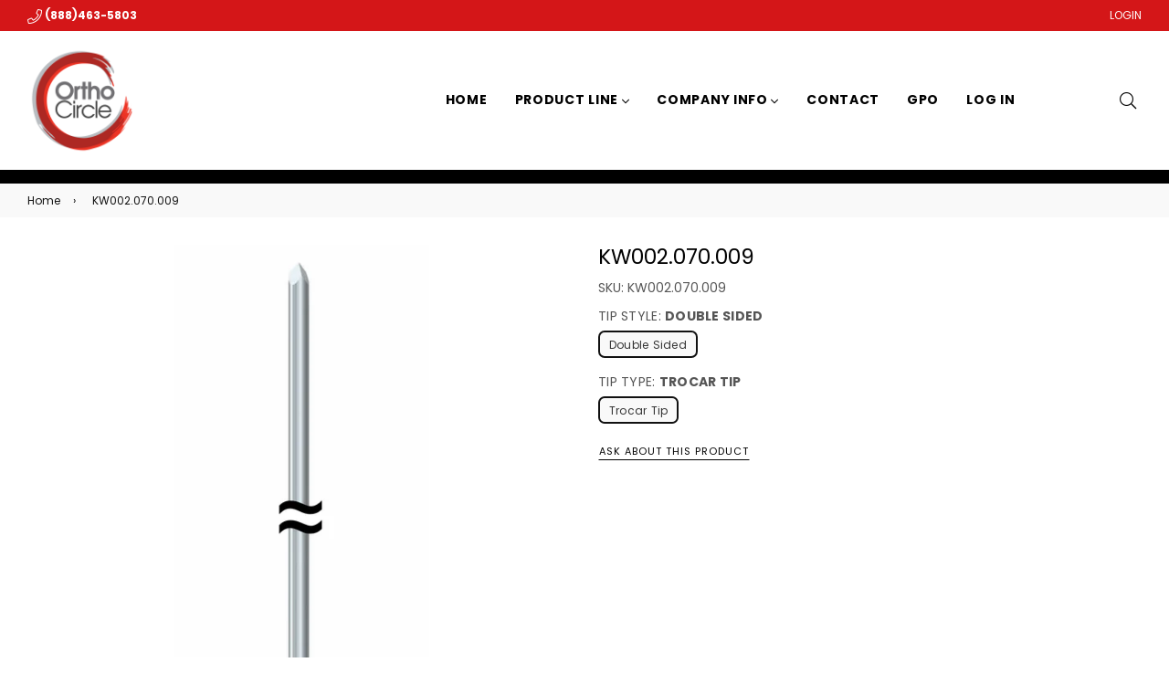

--- FILE ---
content_type: text/html; charset=utf-8
request_url: https://www.orthocircle.com/products/kw002-070-009
body_size: 37992
content:
<!doctype html>
<!--[if IE 9]> <html class="ie9 no-js" lang="en" > <![endif]-->
<!--[if (gt IE 9)|!(IE)]><!--> <html class="no-js" lang="en" > <!--<![endif]-->
<head>
  <script type="application/vnd.locksmith+json" data-locksmith>{"version":"v256","locked":false,"initialized":true,"scope":"product","access_granted":true,"access_denied":false,"requires_customer":false,"manual_lock":false,"remote_lock":false,"has_timeout":false,"remote_rendered":null,"hide_resource":false,"hide_links_to_resource":false,"transparent":true,"locks":{"all":[],"opened":[]},"keys":[],"keys_signature":"e62e69d198cab9c36dc6ef113a640f3b596b56faecb72837ffbc96bb4fa19fff","state":{"template":"product","theme":97821655171,"product":"kw002-070-009","collection":null,"page":null,"blog":null,"article":null,"app":null},"now":1769700174,"path":"\/products\/kw002-070-009","locale_root_url":"\/","canonical_url":"https:\/\/www.orthocircle.com\/products\/kw002-070-009","customer_id":null,"customer_id_signature":"e62e69d198cab9c36dc6ef113a640f3b596b56faecb72837ffbc96bb4fa19fff","cart":null}</script><script data-locksmith>!function(){undefined;!function(){var s=window.Locksmith={},e=document.querySelector('script[type="application/vnd.locksmith+json"]'),n=e&&e.innerHTML;if(s.state={},s.util={},s.loading=!1,n)try{s.state=JSON.parse(n)}catch(d){}if(document.addEventListener&&document.querySelector){var o,a,i,t=[76,79,67,75,83,77,73,84,72,49,49],c=function(){a=t.slice(0)},l="style",r=function(e){e&&27!==e.keyCode&&"click"!==e.type||(document.removeEventListener("keydown",r),document.removeEventListener("click",r),o&&document.body.removeChild(o),o=null)};c(),document.addEventListener("keyup",function(e){if(e.keyCode===a[0]){if(clearTimeout(i),a.shift(),0<a.length)return void(i=setTimeout(c,1e3));c(),r(),(o=document.createElement("div"))[l].width="50%",o[l].maxWidth="1000px",o[l].height="85%",o[l].border="1px rgba(0, 0, 0, 0.2) solid",o[l].background="rgba(255, 255, 255, 0.99)",o[l].borderRadius="4px",o[l].position="fixed",o[l].top="50%",o[l].left="50%",o[l].transform="translateY(-50%) translateX(-50%)",o[l].boxShadow="0 2px 5px rgba(0, 0, 0, 0.3), 0 0 100vh 100vw rgba(0, 0, 0, 0.5)",o[l].zIndex="2147483645";var t=document.createElement("textarea");t.value=JSON.stringify(JSON.parse(n),null,2),t[l].border="none",t[l].display="block",t[l].boxSizing="border-box",t[l].width="100%",t[l].height="100%",t[l].background="transparent",t[l].padding="22px",t[l].fontFamily="monospace",t[l].fontSize="14px",t[l].color="#333",t[l].resize="none",t[l].outline="none",t.readOnly=!0,o.appendChild(t),document.body.appendChild(o),t.addEventListener("click",function(e){e.stopImmediatePropagation()}),t.select(),document.addEventListener("keydown",r),document.addEventListener("click",r)}})}s.isEmbedded=-1!==window.location.search.indexOf("_ab=0&_fd=0&_sc=1"),s.path=s.state.path||window.location.pathname,s.basePath=s.state.locale_root_url.concat("/apps/locksmith").replace(/^\/\//,"/"),s.reloading=!1,s.util.console=window.console||{log:function(){},error:function(){}},s.util.makeUrl=function(e,t){var n,o=s.basePath+e,a=[],i=s.cache();for(n in i)a.push(n+"="+encodeURIComponent(i[n]));for(n in t)a.push(n+"="+encodeURIComponent(t[n]));return s.state.customer_id&&(a.push("customer_id="+encodeURIComponent(s.state.customer_id)),a.push("customer_id_signature="+encodeURIComponent(s.state.customer_id_signature))),o+=(-1===o.indexOf("?")?"?":"&")+a.join("&")},s._initializeCallbacks=[],s.on=function(e,t){if("initialize"!==e)throw'Locksmith.on() currently only supports the "initialize" event';s._initializeCallbacks.push(t)},s.initializeSession=function(e){if(!s.isEmbedded){var t=!1,n=!0,o=!0;(e=e||{}).silent&&(o=n=!(t=!0)),s.ping({silent:t,spinner:n,reload:o,callback:function(){s._initializeCallbacks.forEach(function(e){e()})}})}},s.cache=function(e){var t={};try{var n=function a(e){return(document.cookie.match("(^|; )"+e+"=([^;]*)")||0)[2]};t=JSON.parse(decodeURIComponent(n("locksmith-params")||"{}"))}catch(d){}if(e){for(var o in e)t[o]=e[o];document.cookie="locksmith-params=; expires=Thu, 01 Jan 1970 00:00:00 GMT; path=/",document.cookie="locksmith-params="+encodeURIComponent(JSON.stringify(t))+"; path=/"}return t},s.cache.cart=s.state.cart,s.cache.cartLastSaved=null,s.params=s.cache(),s.util.reload=function(){s.reloading=!0;try{window.location.href=window.location.href.replace(/#.*/,"")}catch(d){s.util.console.error("Preferred reload method failed",d),window.location.reload()}},s.cache.saveCart=function(e){if(!s.cache.cart||s.cache.cart===s.cache.cartLastSaved)return e?e():null;var t=s.cache.cartLastSaved;s.cache.cartLastSaved=s.cache.cart,fetch("/cart/update.js",{method:"POST",headers:{"Content-Type":"application/json",Accept:"application/json"},body:JSON.stringify({attributes:{locksmith:s.cache.cart}})}).then(function(e){if(!e.ok)throw new Error("Cart update failed: "+e.status);return e.json()}).then(function(){e&&e()})["catch"](function(e){if(s.cache.cartLastSaved=t,!s.reloading)throw e})},s.util.spinnerHTML='<style>body{background:#FFF}@keyframes spin{from{transform:rotate(0deg)}to{transform:rotate(360deg)}}#loading{display:flex;width:100%;height:50vh;color:#777;align-items:center;justify-content:center}#loading .spinner{display:block;animation:spin 600ms linear infinite;position:relative;width:50px;height:50px}#loading .spinner-ring{stroke:currentColor;stroke-dasharray:100%;stroke-width:2px;stroke-linecap:round;fill:none}</style><div id="loading"><div class="spinner"><svg width="100%" height="100%"><svg preserveAspectRatio="xMinYMin"><circle class="spinner-ring" cx="50%" cy="50%" r="45%"></circle></svg></svg></div></div>',s.util.clobberBody=function(e){document.body.innerHTML=e},s.util.clobberDocument=function(e){e.responseText&&(e=e.responseText),document.documentElement&&document.removeChild(document.documentElement);var t=document.open("text/html","replace");t.writeln(e),t.close(),setTimeout(function(){var e=t.querySelector("[autofocus]");e&&e.focus()},100)},s.util.serializeForm=function(e){if(e&&"FORM"===e.nodeName){var t,n,o={};for(t=e.elements.length-1;0<=t;t-=1)if(""!==e.elements[t].name)switch(e.elements[t].nodeName){case"INPUT":switch(e.elements[t].type){default:case"text":case"hidden":case"password":case"button":case"reset":case"submit":o[e.elements[t].name]=e.elements[t].value;break;case"checkbox":case"radio":e.elements[t].checked&&(o[e.elements[t].name]=e.elements[t].value);break;case"file":}break;case"TEXTAREA":o[e.elements[t].name]=e.elements[t].value;break;case"SELECT":switch(e.elements[t].type){case"select-one":o[e.elements[t].name]=e.elements[t].value;break;case"select-multiple":for(n=e.elements[t].options.length-1;0<=n;n-=1)e.elements[t].options[n].selected&&(o[e.elements[t].name]=e.elements[t].options[n].value)}break;case"BUTTON":switch(e.elements[t].type){case"reset":case"submit":case"button":o[e.elements[t].name]=e.elements[t].value}}return o}},s.util.on=function(e,i,s,t){t=t||document;var c="locksmith-"+e+i,n=function(e){var t=e.target,n=e.target.parentElement,o=t&&t.className&&(t.className.baseVal||t.className)||"",a=n&&n.className&&(n.className.baseVal||n.className)||"";("string"==typeof o&&-1!==o.split(/\s+/).indexOf(i)||"string"==typeof a&&-1!==a.split(/\s+/).indexOf(i))&&!e[c]&&(e[c]=!0,s(e))};t.attachEvent?t.attachEvent(e,n):t.addEventListener(e,n,!1)},s.util.enableActions=function(e){s.util.on("click","locksmith-action",function(e){e.preventDefault();var t=e.target;t.dataset.confirmWith&&!confirm(t.dataset.confirmWith)||(t.disabled=!0,t.innerText=t.dataset.disableWith,s.post("/action",t.dataset.locksmithParams,{spinner:!1,type:"text",success:function(e){(e=JSON.parse(e.responseText)).message&&alert(e.message),s.util.reload()}}))},e)},s.util.inject=function(e,t){var n=["data","locksmith","append"];if(-1!==t.indexOf(n.join("-"))){var o=document.createElement("div");o.innerHTML=t,e.appendChild(o)}else e.innerHTML=t;var a,i,s=e.querySelectorAll("script");for(i=0;i<s.length;++i){a=s[i];var c=document.createElement("script");if(a.type&&(c.type=a.type),a.src)c.src=a.src;else{var l=document.createTextNode(a.innerHTML);c.appendChild(l)}e.appendChild(c)}var r=e.querySelector("[autofocus]");r&&r.focus()},s.post=function(e,t,n){!1!==(n=n||{}).spinner&&s.util.clobberBody(s.util.spinnerHTML);var o={};n.container===document?(o.layout=1,n.success=function(e){s.util.clobberDocument(e)}):n.container&&(o.layout=0,n.success=function(e){var t=document.getElementById(n.container);s.util.inject(t,e),t.id===t.firstChild.id&&t.parentElement.replaceChild(t.firstChild,t)}),n.form_type&&(t.form_type=n.form_type),n.include_layout_classes!==undefined&&(t.include_layout_classes=n.include_layout_classes),n.lock_id!==undefined&&(t.lock_id=n.lock_id),s.loading=!0;var a=s.util.makeUrl(e,o),i="json"===n.type||"text"===n.type;fetch(a,{method:"POST",headers:{"Content-Type":"application/json",Accept:i?"application/json":"text/html"},body:JSON.stringify(t)}).then(function(e){if(!e.ok)throw new Error("Request failed: "+e.status);return e.text()}).then(function(e){var t=n.success||s.util.clobberDocument;t(i?{responseText:e}:e)})["catch"](function(e){if(!s.reloading)if("dashboard.weglot.com"!==window.location.host){if(!n.silent)throw alert("Something went wrong! Please refresh and try again."),e;console.error(e)}else console.error(e)})["finally"](function(){s.loading=!1})},s.postResource=function(e,t){e.path=s.path,e.search=window.location.search,e.state=s.state,e.passcode&&(e.passcode=e.passcode.trim()),e.email&&(e.email=e.email.trim()),e.state.cart=s.cache.cart,e.locksmith_json=s.jsonTag,e.locksmith_json_signature=s.jsonTagSignature,s.post("/resource",e,t)},s.ping=function(e){if(!s.isEmbedded){e=e||{};var t=function(){e.reload?s.util.reload():"function"==typeof e.callback&&e.callback()};s.post("/ping",{path:s.path,search:window.location.search,state:s.state},{spinner:!!e.spinner,silent:"undefined"==typeof e.silent||e.silent,type:"text",success:function(e){e&&e.responseText?((e=JSON.parse(e.responseText)).messages&&0<e.messages.length&&s.showMessages(e.messages),e.cart&&s.cache.cart!==e.cart?(s.cache.cart=e.cart,s.cache.saveCart(function(){t(),e.cart&&e.cart.match(/^.+:/)&&s.util.reload()})):t()):console.error("[Locksmith] Invalid result in ping callback:",e)}})}},s.timeoutMonitor=function(){var e=s.cache.cart;s.ping({callback:function(){e!==s.cache.cart||setTimeout(function(){s.timeoutMonitor()},6e4)}})},s.showMessages=function(e){var t=document.createElement("div");t.style.position="fixed",t.style.left=0,t.style.right=0,t.style.bottom="-50px",t.style.opacity=0,t.style.background="#191919",t.style.color="#ddd",t.style.transition="bottom 0.2s, opacity 0.2s",t.style.zIndex=999999,t.innerHTML="        <style>          .locksmith-ab .locksmith-b { display: none; }          .locksmith-ab.toggled .locksmith-b { display: flex; }          .locksmith-ab.toggled .locksmith-a { display: none; }          .locksmith-flex { display: flex; flex-wrap: wrap; justify-content: space-between; align-items: center; padding: 10px 20px; }          .locksmith-message + .locksmith-message { border-top: 1px #555 solid; }          .locksmith-message a { color: inherit; font-weight: bold; }          .locksmith-message a:hover { color: inherit; opacity: 0.8; }          a.locksmith-ab-toggle { font-weight: inherit; text-decoration: underline; }          .locksmith-text { flex-grow: 1; }          .locksmith-cta { flex-grow: 0; text-align: right; }          .locksmith-cta button { transform: scale(0.8); transform-origin: left; }          .locksmith-cta > * { display: block; }          .locksmith-cta > * + * { margin-top: 10px; }          .locksmith-message a.locksmith-close { flex-grow: 0; text-decoration: none; margin-left: 15px; font-size: 30px; font-family: monospace; display: block; padding: 2px 10px; }                    @media screen and (max-width: 600px) {            .locksmith-wide-only { display: none !important; }            .locksmith-flex { padding: 0 15px; }            .locksmith-flex > * { margin-top: 5px; margin-bottom: 5px; }            .locksmith-cta { text-align: left; }          }                    @media screen and (min-width: 601px) {            .locksmith-narrow-only { display: none !important; }          }        </style>      "+e.map(function(e){return'<div class="locksmith-message">'+e+"</div>"}).join(""),document.body.appendChild(t),document.body.style.position="relative",document.body.parentElement.style.paddingBottom=t.offsetHeight+"px",setTimeout(function(){t.style.bottom=0,t.style.opacity=1},50),s.util.on("click","locksmith-ab-toggle",function(e){e.preventDefault();for(var t=e.target.parentElement;-1===t.className.split(" ").indexOf("locksmith-ab");)t=t.parentElement;-1!==t.className.split(" ").indexOf("toggled")?t.className=t.className.replace("toggled",""):t.className=t.className+" toggled"}),s.util.enableActions(t)}}()}();</script>
      <script data-locksmith>Locksmith.cache.cart=null</script>

  <script data-locksmith>Locksmith.jsonTag="{\"version\":\"v256\",\"locked\":false,\"initialized\":true,\"scope\":\"product\",\"access_granted\":true,\"access_denied\":false,\"requires_customer\":false,\"manual_lock\":false,\"remote_lock\":false,\"has_timeout\":false,\"remote_rendered\":null,\"hide_resource\":false,\"hide_links_to_resource\":false,\"transparent\":true,\"locks\":{\"all\":[],\"opened\":[]},\"keys\":[],\"keys_signature\":\"e62e69d198cab9c36dc6ef113a640f3b596b56faecb72837ffbc96bb4fa19fff\",\"state\":{\"template\":\"product\",\"theme\":97821655171,\"product\":\"kw002-070-009\",\"collection\":null,\"page\":null,\"blog\":null,\"article\":null,\"app\":null},\"now\":1769700174,\"path\":\"\\\/products\\\/kw002-070-009\",\"locale_root_url\":\"\\\/\",\"canonical_url\":\"https:\\\/\\\/www.orthocircle.com\\\/products\\\/kw002-070-009\",\"customer_id\":null,\"customer_id_signature\":\"e62e69d198cab9c36dc6ef113a640f3b596b56faecb72837ffbc96bb4fa19fff\",\"cart\":null}";Locksmith.jsonTagSignature="bbfe76eff69f44f96136a3a2d285f9424fef24bba985cd659255002fdb1105b1"</script>
  <!-- START Global site tag (gtag.js) - Google Analytics -->
	<script async src="https://www.googletagmanager.com/gtag/js?id=UA-204095181-1"></script>
	<script>
  	window.dataLayer = window.dataLayer || [];
  	function gtag(){dataLayer.push(arguments);}
  	gtag('js', new Date());
  	gtag('config', 'UA-204095181-1');
	</script>
  <!-- END Global site tag (gtag.js) - Google Analytics -->
  
  <meta charset="utf-8">
  <meta http-equiv="X-UA-Compatible" content="IE=edge,chrome=1">
  <meta name="viewport" content="width=device-width,initial-scale=1,maximum-scale=1,user-scalable=0">
  <meta name="theme-color" content="#d41618">
  <link rel="canonical" href="https://www.orthocircle.com/products/kw002-070-009">
  <link rel="preconnect" href="//fonts.shopifycdn.com/" crossorigin>
  <link rel="preconnect" href="//cdn.shopify.com/" crossorigin>
  <link rel="preconnect" href="//v.shopify.com/" crossorigin>
  <link rel="dns-prefetch" href="//www.orthocircle.com" crossorigin>
  <link rel="dns-prefetch" href="//orthocircle.myshopify.com" crossorigin>
  <link rel="dns-prefetch" href="//cdn.shopify.com" crossorigin>
  <link rel="dns-prefetch" href="//v.shopify.com" crossorigin>
  <link rel="dns-prefetch" href="//fonts.shopifycdn.com" crossorigin>
  <link rel="preload" as="style" href="//www.orthocircle.com/cdn/shop/t/8/assets/theme.scss.css?v=102082125186195430071721848742"><link rel="shortcut icon" href="//www.orthocircle.com/cdn/shop/files/favicon_32x32.png?v=1613219704" type="image/png"><title>KW002.070.009
&ndash; OrthoCircle</title><!-- /snippets/social-meta-tags.liquid --><meta property="og:site_name" content="OrthoCircle">
<meta property="og:url" content="https://www.orthocircle.com/products/kw002-070-009"><meta property="og:title" content="KW002.070.009">
<meta property="og:type" content="product">
<meta property="og:description" content="OrthoCircle North America is the exclusive supplier for Komet Medical in the United States. Specializing in orthopedic cutting and fixation instruments, we focus on adding value to the US healthcare industry by providing superior, German engineered devices direct to our customers.">
<meta property="og:price:amount" content="100.00">
<meta property="og:price:currency" content="USD">
<meta property="og:image" content="http://www.orthocircle.com/cdn/shop/products/trocar_4f82b9e6-cbb6-4419-9d18-bd31092dcaf7_1200x1200.png?v=1636576681">
<meta property="og:image:secure_url" content="https://www.orthocircle.com/cdn/shop/products/trocar_4f82b9e6-cbb6-4419-9d18-bd31092dcaf7_1200x1200.png?v=1636576681">
<meta name="twitter:card" content="summary_large_image"><meta name="twitter:title" content="KW002.070.009">
<meta name="twitter:description" content="OrthoCircle North America is the exclusive supplier for Komet Medical in the United States. Specializing in orthopedic cutting and fixation instruments, we focus on adding value to the US healthcare industry by providing superior, German engineered devices direct to our customers.">

  
  <!-- main js -->
  <!--[if (lte IE 9) ]><script src="//www.orthocircle.com/cdn/shop/t/8/assets/match-media.min.js?v=22265819453975888031596004038" type="text/javascript"></script><![endif]-->
  <script src="//www.orthocircle.com/cdn/shop/t/8/assets/jquery.min.js?v=121482030648310525421596004034" type="text/javascript"></script>
  
  <!-- css -->
  <style type="text/css">	.animated{-webkit-animation-duration:1s;animation-duration:1s;-webkit-animation-fill-mode:both;animation-fill-mode:both}.animated.hinge{-webkit-animation-duration:2s;animation-duration:2s}@-webkit-keyframes fadeIn{0%{opacity:0}100%{opacity:1}}@keyframes fadeIn{0%{opacity:0}100%{opacity:1}}.fadeIn{-webkit-animation-name:fadeIn;animation-name:fadeIn}@-webkit-keyframes fadeInDown{0%{opacity:0;-webkit-transform:translateY(-20px);transform:translateY(-20px)}100%{opacity:1;-webkit-transform:translateY(0);transform:translateY(0)}}@keyframes fadeInDown{0%{opacity:0;-webkit-transform:translateY(-20px);-ms-transform:translateY(-20px);transform:translateY(-20px)}100%{opacity:1;-webkit-transform:translateY(0);-ms-transform:translateY(0);transform:translateY(0)}}.fadeInDown{-webkit-animation-name:fadeInDown;animation-name:fadeInDown}@-webkit-keyframes fadeInLeft{0%{opacity:0;-webkit-transform:translateX(-20px);transform:translateX(-20px)}100%{opacity:1;-webkit-transform:translateX(0);transform:translateX(0)}}@keyframes fadeInLeft{0%{opacity:0;-webkit-transform:translateX(-20px);-ms-transform:translateX(-20px);transform:translateX(-20px)}100%{opacity:1;-webkit-transform:translateX(0);-ms-transform:translateX(0);transform:translateX(0)}}.fadeInLeft{-webkit-animation-name:fadeInLeft;animation-name:fadeInLeft}bkit-keyframes fadeInRight{-webkit-transform:translateX(20px);transform:translateX(20px)}100%{opacity:1;-webkit-transform:translateX(0);transform:translateX(0)}100%{opacity:1;-webkit-transform:translateX(0);-ms-transform:translateX(0);transform:translateX(0)}@-webkit-keyframes fadeInUp{0%{opacity:0;-webkit-transform:translateY(20px);transform:translateY(20px)}100%{opacity:1;-webkit-transform:translateY(0);transform:translateY(0)}}@keyframes fadeInUp{0%{opacity:0;-webkit-transform:translateY(20px);-ms-transform:translateY(20px);transform:translateY(20px)}100%{opacity:1;-webkit-transform:translateY(0);-ms-transform:translateY(0);transform:translateY(0)}}.fadeInUp{-webkit-animation-name:fadeInUp;animation-name:fadeInUp}@-webkit-keyframes fadeOut{0%{opacity:1}100%{opacity:0}}@keyframes fadeOut{0%{opacity:1}100%{opacity:0}}.fadeOut{-webkit-animation-name:fadeOut;animation-name:fadeOut}@-webkit-keyframes fadeOutLeft{0%{opacity:1;-webkit-transform:translateX(0);transform:translateX(0)}100%{opacity:0;-webkit-transform:translateX(-20px);transform:translateX(-20px)}}@keyframes fadeOutLeft{0%{opacity:1;-webkit-transform:translateX(0);-ms-transform:translateX(0);transform:translateX(0)}100%{opacity:0;-webkit-transform:translateX(-20px);-ms-transform:translateX(-20px);transform:translateX(-20px)}}.fadeOutLeft{-webkit-animation-name:fadeOutLeft;animation-name:fadeOutLeft}@-webkit-keyframes fadeOutRight{0%{opacity:1;-webkit-transform:translateX(0);transform:translateX(0)}100%{opacity:0;-webkit-transform:translateX(20px);transform:translateX(20px)}}@keyframes fadeOutRight{0%{opacity:1;-webkit-transform:translateX(0);-ms-transform:translateX(0);transform:translateX(0)}100%{opacity:0;-webkit-transform:translateX(20px);-ms-transform:translateX(20px);transform:translateX(20px)}}.fadeOutRight{-webkit-animation-name:fadeOutRight;animation-name:fadeOutRight}@-webkit-keyframes fadeOutUp{0%{opacity:1;-webkit-transform:translateY(0);transform:translateY(0)}100%{opacity:0;-webkit-transform:translateY(-20px);transform:translateY(-20px)}}@keyframes fadeOutUp{0%{opacity:1;-webkit-transform:translateY(0);-ms-transform:translateY(0);transform:translateY(0)}100%{opacity:0;-webkit-transform:translateY(-20px);-ms-transform:translateY(-20px);transform:translateY(-20px)}}.fadeOutUp{-webkit-animation-name:fadeOutUp;animation-name:fadeOutUp}@-webkit-keyframes slideInDown{0%{opacity:0;-webkit-transform:translateY(-2000px);transform:translateY(-2000px)}100%{-webkit-transform:translateY(0);transform:translateY(0)}}@keyframes slideInDown{0%{opacity:0;-webkit-transform:translateY(-2000px);-ms-transform:translateY(-2000px);transform:translateY(-2000px)}100%{-webkit-transform:translateY(0);-ms-transform:translateY(0);transform:translateY(0)}}.slideInDown{-webkit-animation-name:slideInDown;animation-name:slideInDown}@-webkit-keyframes slideInLeft{0%{opacity:0;-webkit-transform:translateX(-2000px);transform:translateX(-2000px)}100%{-webkit-transform:translateX(0);transform:translateX(0)}}@keyframes slideInLeft{0%{opacity:0;-webkit-transform:translateX(-2000px);-ms-transform:translateX(-2000px);transform:translateX(-2000px)}100%{-webkit-transform:translateX(0);-ms-transform:translateX(0);transform:translateX(0)}}.slideInLeft{-webkit-animation-name:slideInLeft;animation-name:slideInLeft}@-webkit-keyframes slideInRight{0%{opacity:0;-webkit-transform:translateX(2000px);transform:translateX(2000px)}100%{-webkit-transform:translateX(0);transform:translateX(0)}}@keyframes slideInRight{0%{opacity:0;-webkit-transform:translateX(2000px);-ms-transform:translateX(2000px);transform:translateX(2000px)}100%{-webkit-transform:translateX(0);-ms-transform:translateX(0);transform:translateX(0)}}.slideInRight{-webkit-animation-name:slideInRight;animation-name:slideInRight}@-webkit-keyframes slideOutLeft{0%{-webkit-transform:translateX(0);transform:translateX(0)}100%{opacity:0;-webkit-transform:translateX(-2000px);transform:translateX(-2000px)}}@keyframes slideOutLeft{0%{-webkit-transform:translateX(0);-ms-transform:translateX(0);transform:translateX(0)}100%{opacity:0;-webkit-transform:translateX(-2000px);-ms-transform:translateX(-2000px);transform:translateX(-2000px)}}.slideOutLeft{-webkit-animation-name:slideOutLeft;animation-name:slideOutLeft}@-webkit-keyframes slideOutRight{0%{-webkit-transform:translateX(0);transform:translateX(0)}100%{opacity:0;-webkit-transform:translateX(2000px);transform:translateX(2000px)}}@keyframes slideOutRight{0%{-webkit-transform:translateX(0);-ms-transform:translateX(0);transform:translateX(0)}100%{opacity:0;-webkit-transform:translateX(2000px);-ms-transform:translateX(2000px);transform:translateX(2000px)}}.slideOutRight{-webkit-animation-name:slideOutRight;animation-name:slideOutRight}	.flex{display:flex}.flex .flex-item{flex:1}*,::after,::before{box-sizing:border-box}html{overflow-x:hidden}body{font-family:Arial,Tahoma;margin:0;padding:0;overflow-x:hidden}article,aside,details,figcaption,figure,footer,header,hgroup,main,menu,nav,section,summary{display:block}body,button,input,select,textarea{-webkit-font-smoothing:antialiased;-webkit-text-size-adjust:100%}b,optgroup,strong{font-weight:700}em{font-style:italic}small{font-size:80%}sub,sup{font-size:75%;line-height:0;position:relative;vertical-align:baseline}sup{top:-.5em}sub{bottom:-.25em}img{max-width:100%;border:0}button,input,optgroup,select,textarea{color:inherit;font:inherit;margin:0;outline:0}button[disabled],html input[disabled]{cursor:default}.mb0{margin-bottom:0!important}[type=button]::-moz-focus-inner,[type=reset]::-moz-focus-inner,[type=submit]::-moz-focus-inner,button::-moz-focus-inner{border-style:none;padding:0}[type=button]:-moz-focusring,[type=reset]:-moz-focusring,[type=submit]:-moz-focusring,button:-moz-focusring{outline:1px dotted ButtonText}input[type=email],input[type=number],input[type=password],input[type=search]{-webkit-appearance:none;-moz-appearance:none}table{width:100%;border-collapse:collapse;border-spacing:0}td,th{padding:0}textarea{overflow:auto;-webkit-appearance:none;-moz-appearance:none}[tabindex='-1']:focus{outline:0}a,img{outline:0!important;border:0}[role=button],a,button,input,label,select,textarea{touch-action:manipulation}.pull-right{float:right}.pull-left{float:left}.clearfix::after{content:'';display:table;clear:both}.clear{clear:both}.icon__fallback-text,.visually-hidden{position:absolute!important;overflow:hidden;clip:rect(0 0 0 0);height:1px;width:1px;margin:-1px;padding:0;border:0}.visibility-hidden{visibility:hidden}.js-focus-hidden:focus{outline:0}.no-js:not(html){display:none}.no-js .no-js:not(html){display:block}.no-js .js{display:none}.skip-link:focus{clip:auto;width:auto;height:auto;margin:0;color:#000;background-color:#fff;padding:10px;opacity:1;z-index:10000;transition:none}blockquote{font-size:1.38462em;font-style:normal;text-align:center;padding:0 30px;margin:0}.rte blockquote{border-color:#e8e9eb;border-width:1px 0;border-style:solid;padding:30px 0;margin-bottom:15px}blockquote p+cite{margin-top:15px}blockquote cite{display:block;font-size:.85em;font-weight:400}blockquote cite::before{content:'\2014 \0020'}code,pre{font-family:Consolas,monospace;font-size:1em}pre{overflow:auto}p{margin:0 0 20px}p:last-child{margin-bottom:0}.fine-print{font-size:em(14);font-style:italic}.txt--minor{font-size:80%}.txt--emphasis{font-style:italic}.address{margin-bottom:30px}.icon{display:inline-block;width:20px;height:20px;vertical-align:middle;fill:currentColor}.no-svg .icon{display:none}svg.icon:not(.icon--full-color) circle,svg.icon:not(.icon--full-color) ellipse,svg.icon:not(.icon--full-color) g,svg.icon:not(.icon--full-color) line,svg.icon:not(.icon--full-color) path,svg.icon:not(.icon--full-color) polygon,svg.icon:not(.icon--full-color) polyline,svg.icon:not(.icon--full-color) rect,symbol.icon:not(.icon--full-color) circle,symbol.icon:not(.icon--full-color) ellipse,symbol.icon:not(.icon--full-color) g,symbol.icon:not(.icon--full-color) line,symbol.icon:not(.icon--full-color) path,symbol.icon:not(.icon--full-color) polygon,symbol.icon:not(.icon--full-color) polyline,symbol.icon:not(.icon--full-color) rect{fill:inherit;stroke:inherit}.no-svg .icon__fallback-text{position:static!important;overflow:inherit;clip:none;height:auto;width:auto;margin:0}.payment-icons{-moz-user-select:none;-ms-user-select:none;-webkit-user-select:none;user-select:none;cursor:default}.payment-icons .icon{width:30px;height:30px}.social-icons .ad{font-size:16px}ol,ul{margin:0;padding:0}li{list-style:none}ol{list-style:decimal}.list--inline{padding:0;margin:0}.list--inline li{display:inline-block;margin-bottom:0;vertical-align:middle}.rte img{height:auto}.rte table{table-layout:fixed}.rte ol,.rte ul{margin:0 0 10px 20px}.rte ol.list--inline,.rte ul.list--inline{margin-left:0}.rte ul{list-style:disc outside}.rte ul ul{list-style:circle outside}.rte ul ul ul{list-style:square outside}.rte a:not(.btn){padding-bottom:1px}.text-center .rte ol,.text-center .rte ul,.text-center.rte ol,.text-center.rte ul{margin-left:0;list-style-position:inside}.rte__table-wrapper{max-width:100%;overflow:auto;-webkit-overflow-scrolling:touch}.ad-spin{-webkit-animation:ad-spin 2s infinite linear;animation:ad-spin 2s infinite linear}@keyframes ad-spin{from{transform:rotate(0)}to{transform:rotate(360deg)}}.text-link{display:inline;border:0 none;background:0 0;padding:0;margin:0}svg:not(:root){overflow:hidden}.video-wrapper{position:relative;overflow:hidden;max-width:100%;padding-bottom:56.25%;height:0;height:auto}.video-wrapper iframe{position:absolute;top:0;left:0;width:100%;height:100%}form{margin:0}legend{border:0;padding:0}button,input[type=submit]{cursor:pointer}textarea{min-height:100px}select::-ms-expand{display:none}.label--hidden{position:absolute;height:0;width:0;margin-bottom:0;overflow:hidden;clip:rect(1px,1px,1px,1px)}.ie9 .label--hidden{position:static;height:auto;width:auto;margin-bottom:2px;overflow:visible;clip:initial}.form-vertical input,.form-vertical select,.form-vertical textarea{display:block;width:100%}.form-vertical [type=checkbox],.form-vertical [type=radio]{display:inline-block;width:auto;margin-right:5px}.form-vertical .btn,.form-vertical [type=submit]{display:inline-block;width:auto}.errors,.form--success,.note{padding:8px;margin:0 0 15px;font-size:12px}hr{margin:20px 0;border:0}.hr--small{padding:10px 0;margin:0}.hr--invisible{border-bottom:0}.is-transitioning{display:block!important;visibility:visible!important}.placeholder-svg{display:block;fill:rgba(85,85,85,.35);background-color:rgba(85,85,85,.1);width:100%;height:100%;max-width:100%;max-height:100%;border:1px solid rgba(85,85,85,.2)}.placeholder-noblocks{padding:40px;text-align:center}.placeholder-background{position:absolute;top:0;right:0;bottom:0;left:0}.placeholder-background .icon{border:0}.image-bar__content .placeholder-svg{position:absolute;top:0;left:0}.col-2{width:50%}.col-3{width:33.33%}.col-4{width:25%}.col-5{width:20%}.wd-30{width:30%}.wd-40{width:40%}.wd-50{width:50%}.wd-60{width:60%}.wd-70{width:70%}.wd-80{width:80%}.wd-90{width:90%}#siteNav.hidearrow .ad-angle-down-l{display:none}#siteNav.left{text-align:left}#siteNav.center{text-align:center}#siteNav.right{text-align:right}#siteNav.regular>li a{font-weight:400}#siteNav.medium>li a{font-weight:600}#siteNav.bold>li a{font-weight:700}		.grid{list-style:none;padding:0;margin-left:-15px;margin-right:-15px}.grid::after{content:'';display:table;clear:both}@media only screen and (max-width:766px){.grid{margin-left:-10px;margin-right:-10px}}@media only screen and (max-width:479px){.grid{margin-left:-5px;margin-right:-5px}}.grid__item{float:left;width:100%;padding-left:15px;padding-right:15px}@media only screen and (max-width:766px){.grid__item{padding-left:10px;padding-right:10px}}@media only screen and (max-width:479px){.grid__item{padding-left:5px;padding-right:5px}}.grid__item[class*="--push"]{position:relative}.grid--rev{direction:rtl;text-align:left}.grid--rev>.grid__item{direction:ltr;text-align:left;float:right}.one-whole{width:100%}.one-half{width:50%}.one-third{width:33.33333%}.two-thirds{width:66.66667%}.one-quarter{width:25%}.two-quarters{width:50%}.three-quarters{width:75%}.one-fifth{width:20%}.two-fifths{width:40%}.three-fifths{width:60%}.four-fifths{width:80%}.one-sixth{width:16.66667%}.two-sixths{width:33.33333%}.three-sixths{width:50%}.four-sixths{width:66.66667%}.five-sixths{width:83.33333%}.one-seventh{width:14.28571%}.two-seventh{width:28.57143%}.three-seventh{width:42.85714%}.four-seventh{width:57.14286%}.five-seventh{width:71.42857%}.one-eighth{width:12.5%}.two-eighths{width:25%}.three-eighths{width:37.5%}.four-eighths{width:50%}.five-eighths{width:62.5%}.six-eighths{width:75%}.seven-eighths{width:87.5%}.one-tenth{width:10%}.two-tenths{width:20%}.three-tenths{width:30%}.four-tenths{width:40%}.five-tenths{width:50%}.six-tenths{width:60%}.seven-tenths{width:70%}.eight-tenths{width:80%}.nine-tenths{width:90%}.one-twelfth{width:8.33333%}.two-twelfths{width:16.66667%}.three-twelfths{width:25%}.four-twelfths{width:33.33333%}.five-twelfths{width:41.66667%}.six-twelfths{width:50%}.seven-twelfths{width:58.33333%}.eight-twelfths{width:66.66667%}.nine-twelfths{width:75%}.ten-twelfths{width:83.33333%}.eleven-twelfths{width:91.66667%}.show{display:block!important}.hide{display:none!important}.text-left{text-align:left!important}.text-right{text-align:right!important}.text-center{text-align:center!important}@media only screen and (min-width:767px){.medium-up--one-whole{width:100%}.medium-up--one-half{width:50%}.medium-up--one-third{width:33.33333%}.medium-up--two-thirds{width:66.66667%}.medium-up--one-quarter{width:25%}.medium-up--two-quarters{width:50%}.medium-up--three-quarters{width:75%}.medium-up--one-fifth{width:20%}.medium-up--two-fifths{width:40%}.medium-up--three-fifths{width:60%}.medium-up--four-fifths{width:80%}.medium-up--one-sixth{width:16.66667%}.medium-up--two-sixths{width:33.33333%}.medium-up--three-sixths{width:50%}.medium-up--four-sixths{width:66.66667%}.medium-up--five-sixths{width:83.33333%}.medium-up--one-seventh{width:14.28571%}.medium-up--two-seventh{width:28.57143%}.medium-up--three-seventh{width:42.85714%}.medium-up--four-seventh{width:57.14286%}.medium-up--five-seventh{width:71.42857%}.medium-up--one-eighth{width:12.5%}.medium-up--two-eighths{width:25%}.medium-up--three-eighths{width:37.5%}.medium-up--four-eighths{width:50%}.medium-up--five-eighths{width:62.5%}.medium-up--six-eighths{width:75%}.medium-up--seven-eighths{width:87.5%}.medium-up--one-tenth{width:10%}.medium-up--two-tenths{width:20%}.medium-up--three-tenths{width:30%}.medium-up--four-tenths{width:40%}.medium-up--five-tenths{width:50%}.medium-up--six-tenths{width:60%}.medium-up--seven-tenths{width:70%}.medium-up--eight-tenths{width:80%}.medium-up--nine-tenths{width:90%}.medium-up--one-twelfth{width:8.33333%}.medium-up--two-twelfths{width:16.66667%}.medium-up--three-twelfths{width:25%}.medium-up--four-twelfths{width:33.33333%}.medium-up--five-twelfths{width:41.66667%}.medium-up--six-twelfths{width:50%}.medium-up--seven-twelfths{width:58.33333%}.medium-up--eight-twelfths{width:66.66667%}.medium-up--nine-twelfths{width:75%}.medium-up--ten-twelfths{width:83.33333%}.medium-up--eleven-twelfths{width:91.66667%}.grid--uniform .medium-up--five-tenths:nth-child(2n+1),.grid--uniform .medium-up--four-eighths:nth-child(2n+1),.grid--uniform .medium-up--four-twelfths:nth-child(3n+1),.grid--uniform .medium-up--one-eighth:nth-child(8n+1),.grid--uniform .medium-up--one-fifth:nth-child(5n+1),.grid--uniform .medium-up--one-half:nth-child(2n+1),.grid--uniform .medium-up--one-quarter:nth-child(4n+1),.grid--uniform .medium-up--one-seventh:nth-child(7n+1),.grid--uniform .medium-up--one-sixth:nth-child(6n+1),.grid--uniform .medium-up--one-third:nth-child(3n+1),.grid--uniform .medium-up--one-twelfth:nth-child(12n+1),.grid--uniform .medium-up--six-twelfths:nth-child(2n+1),.grid--uniform .medium-up--three-sixths:nth-child(2n+1),.grid--uniform .medium-up--three-twelfths:nth-child(4n+1),.grid--uniform .medium-up--two-eighths:nth-child(4n+1),.grid--uniform .medium-up--two-sixths:nth-child(3n+1),.grid--uniform .medium-up--two-twelfths:nth-child(6n+1){clear:both}.medium-up--show{display:block!important}.medium-up--hide{display:none!important}.medium-up--text-left{text-align:left!important}.medium-up--text-right{text-align:right!important}.medium-up--text-center{text-align:center!important}}@media only screen and (min-width:999px){.large-up--one-whole{width:100%}.large-up--one-half{width:50%}.large-up--one-third{width:33.33333%}.large-up--two-thirds{width:66.66667%}.large-up--one-quarter{width:25%}.large-up--two-quarters{width:50%}.large-up--three-quarters{width:75%}.large-up--one-fifth{width:20%}.large-up--two-fifths{width:40%}.large-up--three-fifths{width:60%}.large-up--four-fifths{width:80%}.large-up--one-sixth{width:16.66667%}.large-up--two-sixths{width:33.33333%}.large-up--three-sixths{width:50%}.large-up--four-sixths{width:66.66667%}.large-up--five-sixths{width:83.33333%}.large-up--one-seventh{width:14.28571%}.large-up--two-seventh{width:28.57143%}.large-up--three-seventh{width:42.85714%}.large-up--four-seventh{width:57.14286%}.large-up--five-seventh{width:71.42857%}.large-up--one-eighth{width:12.5%}.large-up--two-eighths{width:25%}.large-up--three-eighths{width:37.5%}.large-up--four-eighths{width:50%}.large-up--five-eighths{width:62.5%}.large-up--six-eighths{width:75%}.large-up--seven-eighths{width:87.5%}.large-up--one-tenth{width:10%}.large-up--two-tenths{width:20%}.large-up--three-tenths{width:30%}.large-up--four-tenths{width:40%}.large-up--five-tenths{width:50%}.large-up--six-tenths{width:60%}.large-up--seven-tenths{width:70%}.large-up--eight-tenths{width:80%}.large-up--nine-tenths{width:90%}.large-up--one-twelfth{width:8.33333%}.large-up--two-twelfths{width:16.66667%}.large-up--three-twelfths{width:25%}.large-up--four-twelfths{width:33.33333%}.large-up--five-twelfths{width:41.66667%}.large-up--six-twelfths{width:50%}.large-up--seven-twelfths{width:58.33333%}.large-up--eight-twelfths{width:66.66667%}.large-up--nine-twelfths{width:75%}.large-up--ten-twelfths{width:83.33333%}.large-up--eleven-twelfths{width:91.66667%}.grid--uniform .large-up--five-tenths:nth-child(2n+1),.grid--uniform .large-up--four-eighths:nth-child(2n+1),.grid--uniform .large-up--four-twelfths:nth-child(3n+1),.grid--uniform .large-up--one-eighth:nth-child(8n+1),.grid--uniform .large-up--one-fifth:nth-child(5n+1),.grid--uniform .large-up--one-half:nth-child(2n+1),.grid--uniform .large-up--one-quarter:nth-child(4n+1),.grid--uniform .large-up--one-seventh:nth-child(7n+1),.grid--uniform .large-up--one-sixth:nth-child(6n+1),.grid--uniform .large-up--one-third:nth-child(3n+1),.grid--uniform .large-up--one-twelfth:nth-child(12n+1),.grid--uniform .large-up--six-twelfths:nth-child(2n+1),.grid--uniform .large-up--three-sixths:nth-child(2n+1),.grid--uniform .large-up--three-twelfths:nth-child(4n+1),.grid--uniform .large-up--two-eighths:nth-child(4n+1),.grid--uniform .large-up--two-sixths:nth-child(3n+1),.grid--uniform .large-up--two-twelfths:nth-child(6n+1){clear:both}.large-up--show{display:block!important}.large-up--hide{display:none!important}.large-up--text-left{text-align:left!important}.large-up--text-right{text-align:right!important}.large-up--text-center{text-align:center!important}}@media only screen and (min-width:1200px){.widescreen--one-whole{width:100%}.widescreen--one-half{width:50%}.widescreen--one-third{width:33.33333%}.widescreen--two-thirds{width:66.66667%}.widescreen--one-quarter{width:25%}.widescreen--two-quarters{width:50%}.widescreen--three-quarters{width:75%}.widescreen--one-fifth{width:20%}.widescreen--two-fifths{width:40%}.widescreen--three-fifths{width:60%}.widescreen--four-fifths{width:80%}.widescreen--one-sixth{width:16.66667%}.widescreen--two-sixths{width:33.33333%}.widescreen--three-sixths{width:50%}.widescreen--four-sixths{width:66.66667%}.widescreen--five-sixths{width:83.33333%}.widescreen--one-seventh{width:14.28571%}.widescreen--two-seventh{width:28.57143%}.widescreen--three-seventh{width:42.85714%}.widescreen--four-seventh{width:57.14286%}.widescreen--five-seventh{width:71.42857%}.widescreen--one-eighth{width:12.5%}.widescreen--two-eighths{width:25%}.widescreen--three-eighths{width:37.5%}.widescreen--four-eighths{width:50%}.widescreen--five-eighths{width:62.5%}.widescreen--six-eighths{width:75%}.widescreen--seven-eighths{width:87.5%}.widescreen--one-tenth{width:10%}.widescreen--two-tenths{width:20%}.widescreen--three-tenths{width:30%}.widescreen--four-tenths{width:40%}.widescreen--five-tenths{width:50%}.widescreen--six-tenths{width:60%}.widescreen--seven-tenths{width:70%}.widescreen--eight-tenths{width:80%}.widescreen--nine-tenths{width:90%}.widescreen--one-twelfth{width:8.33333%}.widescreen--two-twelfths{width:16.66667%}.widescreen--three-twelfths{width:25%}.widescreen--four-twelfths{width:33.33333%}.widescreen--five-twelfths{width:41.66667%}.widescreen--six-twelfths{width:50%}.widescreen--seven-twelfths{width:58.33333%}.widescreen--eight-twelfths{width:66.66667%}.widescreen--nine-twelfths{width:75%}.widescreen--ten-twelfths{width:83.33333%}.widescreen--eleven-twelfths{width:91.66667%}.grid--uniform .widescreen--five-tenths:nth-child(2n+1),.grid--uniform .widescreen--four-eighths:nth-child(2n+1),.grid--uniform .widescreen--four-twelfths:nth-child(3n+1),.grid--uniform .widescreen--one-eighth:nth-child(8n+1),.grid--uniform .widescreen--one-fifth:nth-child(5n+1),.grid--uniform .widescreen--one-half:nth-child(2n+1),.grid--uniform .widescreen--one-quarter:nth-child(4n+1),.grid--uniform .widescreen--one-seventh:nth-child(7n+1),.grid--uniform .widescreen--one-sixth:nth-child(6n+1),.grid--uniform .widescreen--one-third:nth-child(3n+1),.grid--uniform .widescreen--one-twelfth:nth-child(12n+1),.grid--uniform .widescreen--six-twelfths:nth-child(2n+1),.grid--uniform .widescreen--three-sixths:nth-child(2n+1),.grid--uniform .widescreen--three-twelfths:nth-child(4n+1),.grid--uniform .widescreen--two-eighths:nth-child(4n+1),.grid--uniform .widescreen--two-sixths:nth-child(3n+1),.grid--uniform .widescreen--two-twelfths:nth-child(6n+1){clear:both}.widescreen--show{display:block!important}.widescreen--hide{display:none!important}.widescreen--text-left{text-align:left!important}.widescreen--text-right{text-align:right!important}.widescreen--text-center{text-align:center!important}}@media only screen and (min-width:999px) and (max-width:1199px){.large--one-whole{width:100%}.large--one-half{width:50%}.large--one-third{width:33.33333%}.large--two-thirds{width:66.66667%}.large--one-quarter{width:25%}.large--two-quarters{width:50%}.large--three-quarters{width:75%}.large--one-fifth{width:20%}.large--two-fifths{width:40%}.large--three-fifths{width:60%}.large--four-fifths{width:80%}.large--one-sixth{width:16.66667%}.large--two-sixths{width:33.33333%}.large--three-sixths{width:50%}.large--four-sixths{width:66.66667%}.large--five-sixths{width:83.33333%}.large--one-seventh{width:14.28571%}.large--two-seventh{width:28.57143%}.large--three-seventh{width:42.85714%}.large--four-seventh{width:57.14286%}.large--five-seventh{width:71.42857%}.large--one-eighth{width:12.5%}.large--two-eighths{width:25%}.large--three-eighths{width:37.5%}.large--four-eighths{width:50%}.large--five-eighths{width:62.5%}.large--six-eighths{width:75%}.large--seven-eighths{width:87.5%}.large--one-tenth{width:10%}.large--two-tenths{width:20%}.large--three-tenths{width:30%}.large--four-tenths{width:40%}.large--five-tenths{width:50%}.large--six-tenths{width:60%}.large--seven-tenths{width:70%}.large--eight-tenths{width:80%}.large--nine-tenths{width:90%}.large--one-twelfth{width:8.33333%}.large--two-twelfths{width:16.66667%}.large--three-twelfths{width:25%}.large--four-twelfths{width:33.33333%}.large--five-twelfths{width:41.66667%}.large--six-twelfths{width:50%}.large--seven-twelfths{width:58.33333%}.large--eight-twelfths{width:66.66667%}.large--nine-twelfths{width:75%}.large--ten-twelfths{width:83.33333%}.large--eleven-twelfths{width:91.66667%}.grid--uniform .large--five-tenths:nth-child(2n+1),.grid--uniform .large--four-eighths:nth-child(2n+1),.grid--uniform .large--four-twelfths:nth-child(3n+1),.grid--uniform .large--one-eighth:nth-child(8n+1),.grid--uniform .large--one-fifth:nth-child(5n+1),.grid--uniform .large--one-half:nth-child(2n+1),.grid--uniform .large--one-quarter:nth-child(4n+1),.grid--uniform .large--one-seventh:nth-child(7n+1),.grid--uniform .large--one-sixth:nth-child(6n+1),.grid--uniform .large--one-third:nth-child(3n+1),.grid--uniform .large--one-twelfth:nth-child(12n+1),.grid--uniform .large--six-twelfths:nth-child(2n+1),.grid--uniform .large--three-sixths:nth-child(2n+1),.grid--uniform .large--three-twelfths:nth-child(4n+1),.grid--uniform .large--two-eighths:nth-child(4n+1),.grid--uniform .large--two-sixths:nth-child(3n+1),.grid--uniform .large--two-twelfths:nth-child(6n+1){clear:both}.large--show{display:block!important}.large--hide{display:none!important}.large--text-left{text-align:left!important}.large--text-right{text-align:right!important}.large--text-center{text-align:center!important}}@media only screen and (min-width:767px) and (max-width:998px){.medium--one-whole{width:100%}.medium--one-half{width:50%}.medium--one-third{width:33.33333%}.medium--two-thirds{width:66.66667%}.medium--one-quarter{width:25%}.medium--two-quarters{width:50%}.medium--three-quarters{width:75%}.medium--one-fifth{width:20%}.medium--two-fifths{width:40%}.medium--three-fifths{width:60%}.medium--four-fifths{width:80%}.medium--one-sixth{width:16.66667%}.medium--two-sixths{width:33.33333%}.medium--three-sixths{width:50%}.medium--four-sixths{width:66.66667%}.medium--five-sixths{width:83.33333%}.medium--one-seventh{width:14.28571%}.medium--two-seventh{width:28.57143%}.medium--three-seventh{width:42.85714%}.medium--four-seventh{width:57.14286%}.medium--five-seventh{width:71.42857%}.medium--one-eighth{width:12.5%}.medium--two-eighths{width:25%}.medium--three-eighths{width:37.5%}.medium--four-eighths{width:50%}.medium--five-eighths{width:62.5%}.medium--six-eighths{width:75%}.medium--seven-eighths{width:87.5%}.medium--one-tenth{width:10%}.medium--two-tenths{width:20%}.medium--three-tenths{width:30%}.medium--four-tenths{width:40%}.medium--five-tenths{width:50%}.medium--six-tenths{width:60%}.medium--seven-tenths{width:70%}.medium--eight-tenths{width:80%}.medium--nine-tenths{width:90%}.medium--one-twelfth{width:8.33333%}.medium--two-twelfths{width:16.66667%}.medium--three-twelfths{width:25%}.medium--four-twelfths{width:33.33333%}.medium--five-twelfths{width:41.66667%}.medium--six-twelfths{width:50%}.medium--seven-twelfths{width:58.33333%}.medium--eight-twelfths{width:66.66667%}.medium--nine-twelfths{width:75%}.medium--ten-twelfths{width:83.33333%}.medium--eleven-twelfths{width:91.66667%}.grid--uniform .medium--five-tenths:nth-child(2n+1),.grid--uniform .medium--four-eighths:nth-child(2n+1),.grid--uniform .medium--four-twelfths:nth-child(3n+1),.grid--uniform .medium--one-eighth:nth-child(8n+1),.grid--uniform .medium--one-fifth:nth-child(5n+1),.grid--uniform .medium--one-half:nth-child(2n+1),.grid--uniform .medium--one-quarter:nth-child(4n+1),.grid--uniform .medium--one-seventh:nth-child(7n+1),.grid--uniform .medium--one-sixth:nth-child(6n+1),.grid--uniform .medium--one-third:nth-child(3n+1),.grid--uniform .medium--one-twelfth:nth-child(12n+1),.grid--uniform .medium--six-twelfths:nth-child(2n+1),.grid--uniform .medium--three-sixths:nth-child(2n+1),.grid--uniform .medium--three-twelfths:nth-child(4n+1),.grid--uniform .medium--two-eighths:nth-child(4n+1),.grid--uniform .medium--two-sixths:nth-child(3n+1),.grid--uniform .medium--two-twelfths:nth-child(6n+1){clear:both}.medium--show{display:block!important}.medium--hide{display:none!important}.medium--text-left{text-align:left!important}.medium--text-right{text-align:right!important}.medium--text-center{text-align:center!important}}@media only screen and (max-width:766px){.small--one-whole{width:100%}.small--one-half{width:50%}.small--one-third{width:33.33333%}.small--two-thirds{width:66.66667%}.small--one-quarter{width:25%}.small--two-quarters{width:50%}.small--three-quarters{width:75%}.small--one-fifth{width:20%}.small--two-fifths{width:40%}.small--three-fifths{width:60%}.small--four-fifths{width:80%}.small--one-sixth{width:16.66667%}.small--two-sixths{width:33.33333%}.small--three-sixths{width:50%}.small--four-sixths{width:66.66667%}.small--five-sixths{width:83.33333%}.small--one-seventh{width:14.28571%}.small--two-seventh{width:28.57143%}.small--three-seventh{width:42.85714%}.small--four-seventh{width:57.14286%}.small--five-seventh{width:71.42857%}.small--one-eighth{width:12.5%}.small--two-eighths{width:25%}.small--three-eighths{width:37.5%}.small--four-eighths{width:50%}.small--five-eighths{width:62.5%}.small--six-eighths{width:75%}.small--seven-eighths{width:87.5%}.small--one-tenth{width:10%}.small--two-tenths{width:20%}.small--three-tenths{width:30%}.small--four-tenths{width:40%}.small--five-tenths{width:50%}.small--six-tenths{width:60%}.small--seven-tenths{width:70%}.small--eight-tenths{width:80%}.small--nine-tenths{width:90%}.small--one-twelfth{width:8.33333%}.small--two-twelfths{width:16.66667%}.small--three-twelfths{width:25%}.small--four-twelfths{width:33.33333%}.small--five-twelfths{width:41.66667%}.small--six-twelfths{width:50%}.small--seven-twelfths{width:58.33333%}.small--eight-twelfths{width:66.66667%}.small--nine-twelfths{width:75%}.small--ten-twelfths{width:83.33333%}.small--eleven-twelfths{width:91.66667%}.grid--uniform .small--five-tenths:nth-child(2n+1),.grid--uniform .small--four-eighths:nth-child(2n+1),.grid--uniform .small--four-twelfths:nth-child(3n+1),.grid--uniform .small--one-eighth:nth-child(8n+1),.grid--uniform .small--one-fifth:nth-child(5n+1),.grid--uniform .small--one-half:nth-child(2n+1),.grid--uniform .small--one-quarter:nth-child(4n+1),.grid--uniform .small--one-seventh:nth-child(7n+1),.grid--uniform .small--one-sixth:nth-child(6n+1),.grid--uniform .small--one-third:nth-child(3n+1),.grid--uniform .small--one-twelfth:nth-child(12n+1),.grid--uniform .small--six-twelfths:nth-child(2n+1),.grid--uniform .small--three-sixths:nth-child(2n+1),.grid--uniform .small--three-twelfths:nth-child(4n+1),.grid--uniform .small--two-eighths:nth-child(4n+1),.grid--uniform .small--two-sixths:nth-child(3n+1),.grid--uniform .small--two-twelfths:nth-child(6n+1){clear:both}.small--show{display:block!important}.small--hide{display:none!important}.small--text-left{text-align:left!important}.small--text-right{text-align:right!important}.small--text-center{text-align:center!important}}@media only screen and (max-width:639px){.mobile--one-whole{width:100%}.mobile--one-half{width:50%}.mobile--one-third{width:33.33333%}.mobile--two-thirds{width:66.66667%}.mobile--one-quarter{width:25%}.mobile--two-quarters{width:50%}.mobile--three-quarters{width:75%}.mobile--one-fifth{width:20%}.mobile--two-fifths{width:40%}.mobile--three-fifths{width:60%}.mobile--four-fifths{width:80%}.mobile--one-sixth{width:16.66667%}.mobile--two-sixths{width:33.33333%}.mobile--three-sixths{width:50%}.mobile--four-sixths{width:66.66667%}.mobile--five-sixths{width:83.33333%}.mobile--one-seventh{width:14.28571%}.mobile--two-seventh{width:28.57143%}.mobile--three-seventh{width:42.85714%}.mobile--four-seventh{width:57.14286%}.mobile--five-seventh{width:71.42857%}.mobile--one-eighth{width:12.5%}.mobile--two-eighths{width:25%}.mobile--three-eighths{width:37.5%}.mobile--four-eighths{width:50%}.mobile--five-eighths{width:62.5%}.mobile--six-eighths{width:75%}.mobile--seven-eighths{width:87.5%}.mobile--one-tenth{width:10%}.mobile--two-tenths{width:20%}.mobile--three-tenths{width:30%}.mobile--four-tenths{width:40%}.mobile--five-tenths{width:50%}.mobile--six-tenths{width:60%}.mobile--seven-tenths{width:70%}.mobile--eight-tenths{width:80%}.mobile--nine-tenths{width:90%}.mobile--one-twelfth{width:8.33333%}.mobile--two-twelfths{width:16.66667%}.mobile--three-twelfths{width:25%}.mobile--four-twelfths{width:33.33333%}.mobile--five-twelfths{width:41.66667%}.mobile--six-twelfths{width:50%}.mobile--seven-twelfths{width:58.33333%}.mobile--eight-twelfths{width:66.66667%}.mobile--nine-twelfths{width:75%}.mobile--ten-twelfths{width:83.33333%}.mobile--eleven-twelfths{width:91.66667%}.grid--uniform .mobile--five-tenths:nth-child(2n+1),.grid--uniform .mobile--four-eighths:nth-child(2n+1),.grid--uniform .mobile--four-twelfths:nth-child(3n+1),.grid--uniform .mobile--one-eighth:nth-child(8n+1),.grid--uniform .mobile--one-fifth:nth-child(5n+1),.grid--uniform .mobile--one-half:nth-child(2n+1),.grid--uniform .mobile--one-quarter:nth-child(4n+1),.grid--uniform .mobile--one-seventh:nth-child(7n+1),.grid--uniform .mobile--one-sixth:nth-child(6n+1),.grid--uniform .mobile--one-third:nth-child(3n+1),.grid--uniform .mobile--one-twelfth:nth-child(12n+1),.grid--uniform .mobile--six-twelfths:nth-child(2n+1),.grid--uniform .mobile--three-sixths:nth-child(2n+1),.grid--uniform .mobile--three-twelfths:nth-child(4n+1),.grid--uniform .mobile--two-eighths:nth-child(4n+1),.grid--uniform .mobile--two-sixths:nth-child(3n+1),.grid--uniform .mobile--two-twelfths:nth-child(6n+1){clear:both}.mobile--show{display:block!important}.mobile--hide{display:none!important}.mobile--text-left{text-align:left!important}.mobile--text-right{text-align:right!important}.mobile--text-center{text-align:center!important}}@media only screen and (max-width:766px){.small--push-one-half{left:50%}.small--push-one-third{left:33.33333%}.small--push-two-thirds{left:66.66667%}.small--push-one-quarter{left:25%}.small--push-two-quarters{left:50%}.small--push-three-quarters{left:75%}.small--push-one-fifth{left:20%}.small--push-two-fifths{left:40%}.small--push-three-fifths{left:60%}.small--push-four-fifths{left:80%}.small--push-one-sixth{left:16.66667%}.small--push-two-sixths{left:33.33333%}.small--push-three-sixths{left:50%}.small--push-four-sixths{left:66.66667%}.small--push-five-sixths{left:83.33333%}.small--push-one-eighth{left:12.5%}.small--push-two-eighths{left:25%}.small--push-three-eighths{left:37.5%}.small--push-four-eighths{left:50%}.small--push-five-eighths{left:62.5%}.small--push-six-eighths{left:75%}.small--push-seven-eighths{left:87.5%}.small--push-one-tenth{left:10%}.small--push-two-tenths{left:20%}.small--push-three-tenths{left:30%}.small--push-four-tenths{left:40%}.small--push-five-tenths{left:50%}.small--push-six-tenths{left:60%}.small--push-seven-tenths{left:70%}.small--push-eight-tenths{left:80%}.small--push-nine-tenths{left:90%}.small--push-one-twelfth{left:8.33333%}.small--push-two-twelfths{left:16.66667%}.small--push-three-twelfths{left:25%}.small--push-four-twelfths{left:33.33333%}.small--push-five-twelfths{left:41.66667%}.small--push-six-twelfths{left:50%}.small--push-seven-twelfths{left:58.33333%}.small--push-eight-twelfths{left:66.66667%}.small--push-nine-twelfths{left:75%}.small--push-ten-twelfths{left:83.33333%}.small--push-eleven-twelfths{left:91.66667%}}@media only screen and (min-width:767px){.medium-up--push-one-half{left:50%}.medium-up--push-one-third{left:33.33333%}.medium-up--push-two-thirds{left:66.66667%}.medium-up--push-one-quarter{left:25%}.medium-up--push-two-quarters{left:50%}.medium-up--push-three-quarters{left:75%}.medium-up--push-one-fifth{left:20%}.medium-up--push-two-fifths{left:40%}.medium-up--push-three-fifths{left:60%}.medium-up--push-four-fifths{left:80%}.medium-up--push-one-sixth{left:16.66667%}.medium-up--push-two-sixths{left:33.33333%}.medium-up--push-three-sixths{left:50%}.medium-up--push-four-sixths{left:66.66667%}.medium-up--push-five-sixths{left:83.33333%}.medium-up--push-one-eighth{left:12.5%}.medium-up--push-two-eighths{left:25%}.medium-up--push-three-eighths{left:37.5%}.medium-up--push-four-eighths{left:50%}.medium-up--push-five-eighths{left:62.5%}.medium-up--push-six-eighths{left:75%}.medium-up--push-seven-eighths{left:87.5%}.medium-up--push-one-tenth{left:10%}.medium-up--push-two-tenths{left:20%}.medium-up--push-three-tenths{left:30%}.medium-up--push-four-tenths{left:40%}.medium-up--push-five-tenths{left:50%}.medium-up--push-six-tenths{left:60%}.medium-up--push-seven-tenths{left:70%}.medium-up--push-eight-tenths{left:80%}.medium-up--push-nine-tenths{left:90%}.medium-up--push-one-twelfth{left:8.33333%}.medium-up--push-two-twelfths{left:16.66667%}.medium-up--push-three-twelfths{left:25%}.medium-up--push-four-twelfths{left:33.33333%}.medium-up--push-five-twelfths{left:41.66667%}.medium-up--push-six-twelfths{left:50%}.medium-up--push-seven-twelfths{left:58.33333%}.medium-up--push-eight-twelfths{left:66.66667%}.medium-up--push-nine-twelfths{left:75%}.medium-up--push-ten-twelfths{left:83.33333%}.medium-up--push-eleven-twelfths{left:91.66667%}}	 @font-face{font-family:Adorn-Icons;src:url("//www.orthocircle.com/cdn/shop/t/8/assets/adorn-icons.woff2?v=167339017966625775301596004027") format('woff2'),url("//www.orthocircle.com/cdn/shop/t/8/assets/adorn-icons.woff?v=177162561609770262791596004026") format('woff'),url("//www.orthocircle.com/cdn/shop/t/8/assets/adorn-icons.svg?v=47067478834948831351596004025#Adorn-Icons") format('svg');font-weight:400;font-style:normal;font-display:swap;}.ad{font:normal normal normal 16px/1 adorn-icons;speak:none;text-transform:none;display:inline-block;vertical-align:middle;text-rendering:auto;-webkit-font-smoothing:antialiased;-moz-osx-font-smoothing:grayscale}.ad-sort:before{content:"\ea0a"}.ad-step-forward:before{content:"\ea11"}.ad-step-forward-r:before{content:"\eb33"}.ad-an-double-down:before{content:"\eb62"}.ad-an-double-left:before{content:"\eb63"}.ad-an-double-right:before{content:"\eb64"}.ad-an-double-up:before{content:"\eb65"}.ad-angle-down:before{content:"\e902"}.ad-angle-down-r:before{content:"\ea45"}.ad-angle-down-l:before{content:"\eb66"}.ad-angle-left:before{content:"\e903"}.ad { /* use !important to prevent issues with browser extensions that change fonts */font-family: 'adorn-icons' !important; speak: none; font-style: normal; font-weight: normal; font-variant: normal; text-transform: none; line-height: 1; /* Better Font Rendering =========== */-webkit-font-smoothing: antialiased; -moz-osx-font-smoothing: grayscale; }.ad-money-note:before { content: "\e91c"; }.ad-chat:before { content: "\e906"; }.ad-credit-card1:before { content: "\e907"; }.ad-customer-service:before { content: "\e908"; }.ad-dollar:before { content: "\e909"; }.ad-fire:before { content: "\e911"; }.ad-fire-l:before { content: "\e912"; }.ad-free-delivery:before { content: "\e913"; }.ad-gift-box:before { content: "\e914"; }.ad-like:before { content: "\e91a"; }.ad-money:before { content: "\e91b"; }.ad-payment-security:before { content: "\e91d"; }.ad-phone-24:before { content: "\e923"; }.ad-recommended:before { content: "\e924"; }.ad-reliability:before { content: "\e925"; }.ad-rule:before { content: "\e926"; }.ad-ruler:before { content: "\e929"; }.ad-dressmaker:before { content: "\e92e"; }.ad-shield:before { content: "\e930"; }.ad-bag-t:before { content: "\e933"; }.ad-video2:before { content: "\e93b"; }.ad-video-player1:before { content: "\e93e"; }.ad-worldwide:before { content: "\e941"; }.ad-telegram:before { content: "\ec30"; }.ad-telegram-plane:before { content: "\ec31"; }.ad-upload:before { content: "\ea33"; }.ad-upload-r:before { content: "\eb51"; }.ad-upload-l:before { content: "\ec1a"; }.ad-window-restore-r:before { content: "\eb5e"; }.ad-book-r:before { content: "\ea6a"; }.ad-briefcase:before { content: "\e93c"; }.ad-briefcase-r:before { content: "\ea6b"; }.ad-calculator:before { content: "\e940"; }.ad-calculator-r:before { content: "\ea6e"; }.ad-calculator-l:before { content: "\eb83"; }.ad-calendar:before { content: "\f073"; }.ad-copy-l:before { content: "\eba5"; }.ad-download:before { content: "\e976"; }.ad-download-r:before { content: "\eaa6"; }.ad-paper-r-plane:before { content: "\eaeb"; }.ad-paper-l-plane:before { content: "\ebd7"; }.ad-portrait-l:before { content: "\ebe4"; }.ad-save:before { content: "\e9f4"; }.ad-save-r:before { content: "\eb1b"; }.ad-save-l:before { content: "\ebf2"; }.ad-server:before { content: "\f233"; }.ad-server-r:before { content: "\eb20"; }.ad-server-l:before { content: "\ebf6"; }.ad-id-badge:before { content: "\e9a2"; }.ad-id-badge-r:before { content: "\eabc"; }.ad-id-card:before { content: "\e9a3"; }.ad-id-card-r:before { content: "\eabd"; }.ad-id-card-l:before { content: "\ebbe"; }.ad-image:before { content: "\e9a4"; }.ad-image-r:before { content: "\eabe"; }.ad-images-r:before { content: "\eabf"; }.ad-inbox:before { content: "\e9a6"; }.ad-inbox-in:before { content: "\e9a7"; }.ad-inbox-in-r:before { content: "\eac0"; }.ad-inbox-out:before { content: "\e9a8"; }.ad-inbox-out-r:before { content: "\eac1"; }.ad-tag:before { content: "\ea1e"; }.ad-tags:before { content: "\ea1f"; }.ad-tag-r:before { content: "\eb39"; }.ad-tags-r:before { content: "\eb3a"; }.ad-tag-l:before { content: "\ec08"; }.ad-tags-l:before { content: "\ec09"; }.ad-newspaper:before { content: "\eae4"; }.ad-newspaper-r:before { content: "\ebd6"; }.ad-clipboard:before { content: "\f0ea"; }.ad-paste:before { content: "\f0ea"; }.ad-address-book-o:before { content: "\f2ba"; }.ad-address-book:before { content: "\e900"; }.ad-address-card:before { content: "\e901"; }.ad-address-book-r:before { content: "\ebbd"; }.ad-folder:before { content: "\e999"; }.ad-folder-open:before { content: "\e99a"; }.ad-browser:before { content: "\ea6c"; }.ad-folder-r:before { content: "\eab5"; }.ad-folder-open-r:before { content: "\eab6"; }.ad-folder-l:before { content: "\ebb7"; }.ad-folder-open-l:before { content: "\ebb8"; }.ad-file-text-o:before { content: "\f0f6"; }.ad-copy-files-o:before { content: "\f0c5"; }.ad-file-alt:before { content: "\e992"; }.ad-file-check:before { content: "\e993"; }.ad-file-code:before { content: "\e994"; }.ad-file-pdf:before { content: "\e995"; }.ad-file-ar:before { content: "\ebb5"; }.ad-sliders-h-square:before { content: "\ea08"; }.ad-sliders-hr-square:before { content: "\eb2d"; }.ad-tuning:before { content: "\ec46"; }.ad-ban:before { content: "\e938"; }.ad-ban-r:before { content: "\ea65"; }.ad-bars:before { content: "\e939"; }.ad-bars-r:before { content: "\ea66"; }.ad-bars-l:before { content: "\eb7f"; }.ad-chain:before { content: "\f0c1"; }.ad-link3:before { content: "\f0c1"; }.ad-circle-notch:before { content: "\e968"; }.ad-circle-notch-r:before { content: "\ea92"; }.ad-clone:before { content: "\f24d"; }.ad-cog:before { content: "\f013"; }.ad-gear:before { content: "\f013"; }.ad-cog-r:before { content: "\ea96"; }.ad-cog-l:before { content: "\eba0"; }.ad-cogs:before { content: "\f085"; }.ad-gears:before { content: "\f085"; }.ad-cogs-r:before { content: "\ea97"; }.ad-cogs-l:before { content: "\eba1"; }.ad-edit1:before { content: "\ec47"; }.ad-edit:before { content: "\e977"; }.ad-edit-l:before { content: "\eba9"; }.ad-edit4:before { content: "\f044"; }.ad-pencil-square-o:before { content: "\f044"; }.ad-ellipsis-h:before { content: "\e978"; }.ad-ellipsis-hl:before { content: "\eaa8"; }.ad-ellipsis-h3:before { content: "\f141"; }.ad-ellipsis-v:before { content: "\e979"; }.ad-ellipsis-vl:before { content: "\eaa9"; }.ad-ellipsis-v3:before { content: "\f142"; }.ad-expand-alt:before { content: "\e982"; }.ad-compress-alt:before { content: "\ea9c"; }.ad-expand:before { content: "\e981"; }.ad-expand-wide:before { content: "\e985"; }.ad-external-link:before { content: "\e986"; }.ad-external-link-square:before { content: "\e988"; }.ad-link:before { content: "\e9b3"; }.ad-link-r:before { content: "\eac9"; }.ad-list:before { content: "\e9b4"; }.ad-list-alt:before { content: "\e9b5"; }.ad-list-alt-r:before { content: "\eacc"; }.ad-list-ul:before { content: "\e9b6"; }.ad-list-ulr:before { content: "\eace"; }.ad-list-r:before { content: "\eacb"; }.ad-list-l:before { content: "\ebc6"; }.ad-list4:before { content: "\f03a"; }.ad-minus:before { content: "\e9c7"; }.ad-minus-circle:before { content: "\e9c8"; }.ad-minus-circle-r:before { content: "\ead9"; }.ad-minus-circle-l:before { content: "\ebd2"; }.ad-minus-square:before { content: "\e9c9"; }.ad-minus-square-r:before { content: "\eada"; }.ad-minus-square-l:before { content: "\ebd3"; }.ad-minus-r:before { content: "\ead8"; }.ad-minus-l:before { content: "\ebd1"; }.ad-pen-alt:before { content: "\eaf1"; }.ad-pen-square:before { content: "\eaf4"; }.ad-pen-square-l:before { content: "\ebdb"; }.ad-pencil:before { content: "\eaf2"; }.ad-pencil-alt:before { content: "\e9d1"; }.ad-pencil-ar:before { content: "\eaf3"; }.ad-pencil-al:before { content: "\ebda"; }.ad-pencil-square:before { content: "\f14b"; }.ad-pencil-l:before { content: "\ebd9"; }.ad-plus:before { content: "\e9d6"; }.ad-plus-circle:before { content: "\e9d7"; }.ad-plus-cir:before { content: "\eafc"; }.ad-plus-cil:before { content: "\ebe1"; }.ad-plus-square:before { content: "\e9d8"; }.ad-plus-sqr:before { content: "\eafd"; }.ad-plus-sql:before { content: "\ebe2"; }.ad-plus-r:before { content: "\eafb"; }.ad-plus-l:before { content: "\ebe0"; }.ad-power-off:before { content: "\e9dc"; }.ad-power-off-r:before { content: "\eb02"; }.ad-random:before { content: "\e9e4"; }.ad-random-r:before { content: "\eb0c"; }.ad-recycle:before { content: "\e9e5"; }.ad-recycle-r:before { content: "\eb0d"; }.ad-recycle-l:before { content: "\ebec"; }.ad-redo:before { content: "\e9e6"; }.ad-redo-alt:before { content: "\e9e7"; }.ad-redo-ar:before { content: "\eb0f"; }.ad-redo-r:before { content: "\eb0e"; }.ad-redo-l:before { content: "\ebed"; }.ad-refresh:before { content: "\f021"; }.ad-repeat:before { content: "\e9e8"; }.ad-repeat-alt:before { content: "\eb12"; }.ad-repeat-r:before { content: "\eb11"; }.ad-repeat3:before { content: "\f01e"; }.ad-rotate-right:before { content: "\f01e"; }.ad-reply:before { content: "\e9ec"; }.ad-reply-all:before { content: "\e9ed"; }.ad-reply-all-r:before { content: "\eb14"; }.ad-reply-r:before { content: "\eb13"; }.ad-retweet:before { content: "\e9ee"; }.ad-retweet-r:before { content: "\eb15"; }.ad-retweet3:before { content: "\f079"; }.ad-rotate-left:before { content: "\f0e2"; }.ad-undo4:before { content: "\f0e2"; }.ad-share:before { content: "\e9f9"; }.ad-share-all:before { content: "\e9fa"; }.ad-share-all-r:before { content: "\eb22"; }.ad-share-square:before { content: "\e9fd"; }.ad-share-sqr:before { content: "\eb25"; }.ad-share-r:before { content: "\eb21"; }.ad-sign-in-alt:before { content: "\ea05"; }.ad-sign-in-ar:before { content: "\eb29"; }.ad-sign-in-al:before { content: "\ebfb"; }.ad-sign-out-alt:before { content: "\ea06"; }.ad-sign-out-ar:before { content: "\eb2a"; }.ad-sign-out-al:before { content: "\ebfc"; }.ad-sitemap-r:before { content: "\eb2b"; }.ad-sitemap-l:before { content: "\ebfd"; }.ad-sliders:before { content: "\f1de"; }.ad-sliders-h:before { content: "\eb2c"; }.ad-sliders-hr:before { content: "\ebfe"; }.ad-sliders-v:before { content: "\eb2e"; }.ad-sliders-v-square:before { content: "\ea09"; }.ad-sliders-v-sqr:before { content: "\eb2f"; }.ad-sliders-vr:before { content: "\ebff"; }.ad-sort-amount-down:before { content: "\ea0b"; }.ad-sort-amount-up:before { content: "\ea0c"; }.ad-spinner:before { content: "\ea0d"; }.ad-spinner-r:before { content: "\eb30"; }.ad-spinner-l:before { content: "\ec00"; }.ad-spinner4:before { content: "\f110"; }.ad-sync:before { content: "\ea18"; }.ad-sync-ar:before { content: "\eb34"; }.ad-table:before { content: "\ea1a"; }.ad-table-r:before { content: "\eb35"; }.ad-table3:before { content: "\f0ce"; }.ad-th:before { content: "\ea20"; }.ad-th-large:before { content: "\ea21"; }.ad-th-large-r:before { content: "\eb3d"; }.ad-th-large-l:before { content: "\ec0b"; }.ad-th-list:before { content: "\ea22"; }.ad-th-list-r:before { content: "\eb3e"; }.ad-th-list-l:before { content: "\ec0c"; }.ad-th-r:before { content: "\eb3c"; }.ad-th-l:before { content: "\ec0a"; }.ad-times:before { content: "\ea25"; }.ad-times-circle:before { content: "\ea26"; }.ad-times-cir:before { content: "\eb42"; }.ad-times-cil:before { content: "\ec10"; }.ad-times-square:before { content: "\ea27"; }.ad-times-sqr:before { content: "\eb43"; }.ad-times-sql:before { content: "\ec11"; }.ad-times-r:before { content: "\eb41"; }.ad-times-l:before { content: "\ec0f"; }.ad-toggle-off:before { content: "\ea28"; }.ad-toggle-offr:before { content: "\eb44"; }.ad-toggle-onr:before { content: "\eb45"; }.ad-trash-alt:before { content: "\ea2b"; }.ad-trash-ar:before { content: "\eb46"; }.ad-trash-al:before { content: "\ec14"; }.ad-undo:before { content: "\ea2f"; }.ad-undo-alt:before { content: "\ea30"; }.ad-undo-r:before { content: "\eb4a"; }.ad-undo-l:before { content: "\ec16"; }.ad-wrench:before { content: "\ea43"; }.ad-wrench-r:before { content: "\ec21"; }.ad-exclamation:before { content: "\e97d"; }.ad-exclamation-circle:before { content: "\e97e"; }.ad-exclamation-cir:before { content: "\eaac"; }.ad-exclamation-cil:before { content: "\ebad"; }.ad-exclamation-square:before { content: "\e97f"; }.ad-exclamation-sqr:before { content: "\eaad"; }.ad-exclamation-sql:before { content: "\ebae"; }.ad-exclamation-triangle:before { content: "\e980"; }.ad-exclamation-tr:before { content: "\eaae"; }.ad-exclamation-tl:before { content: "\ebaf"; }.ad-exclamation-r:before { content: "\ebac"; }.ad-info:before { content: "\e9ac"; }.ad-info-circle:before { content: "\e9ad"; }.ad-info-cir:before { content: "\eac3"; }.ad-info-cil:before { content: "\ebc0"; }.ad-info-square:before { content: "\e9ae"; }.ad-info-sqr:before { content: "\eac4"; }.ad-info-sql:before { content: "\ebc1"; }.ad-info-r:before { content: "\eac2"; }.ad-info-l:before { content: "\ebbf"; }.ad-question:before { content: "\e9df"; }.ad-question-circle:before { content: "\e9e0"; }.ad-question-cir:before { content: "\eb07"; }.ad-question-cil:before { content: "\ebe8"; }.ad-question-square:before { content: "\e9e1"; }.ad-question-sqr:before { content: "\eb08"; }.ad-question-sql:before { content: "\ebe9"; }.ad-question-r:before { content: "\eb06"; }.ad-question-l:before { content: "\ebe7"; }.ad-quote-left:before { content: "\e9e2"; }.ad-quote-r-left:before { content: "\eb0a"; }.ad-quote-l-left:before { content: "\ebea"; }.ad-quote-right:before { content: "\e9e3"; }.ad-quote-r-right:before { content: "\eb0b"; }.ad-quote-l-right:before { content: "\ebeb"; }.ad-amazon:before { content: "\e90e"; }.ad-android:before { content: "\e918"; }.ad-apple:before { content: "\e922"; }.ad-bar-chart:before { content: "\f080"; }.ad-bar-chart-o:before { content: "\f080"; }.ad-bell-o:before { content: "\f0a2"; }.ad-bell2:before { content: "\eb80"; }.ad-birthday-cake:before { content: "\e93a"; }.ad-birthday-cake-r:before { content: "\ea69"; }.ad-bug:before { content: "\e93d"; }.ad-vh-bus:before { content: "\e93f"; }.ad-vh-bus-r:before { content: "\ea6d"; }.ad-vh-bus-l:before { content: "\eb82"; }.ad-certificate:before { content: "\e953"; }.ad-child:before { content: "\e967"; }.ad-clock:before { content: "\ea93"; }.ad-clock-r:before { content: "\eb9e"; }.ad-code:before { content: "\e96a"; }.ad-code-r:before { content: "\ea95"; }.ad-comment:before { content: "\e96d"; }.ad-comment-alt:before { content: "\e96e"; }.ad-comment-ar:before { content: "\ea9a"; }.ad-comment-al:before { content: "\eba3"; }.ad-comment-r:before { content: "\ea99"; }.ad-comment-l:before { content: "\eba2"; }.ad-comments:before { content: "\e96f"; }.ad-comments-o:before { content: "\f0e6"; }.ad-comments-r:before { content: "\ea9b"; }.ad-comments-l:before { content: "\eba4"; }.ad-css3-alt:before { content: "\eab4"; }.ad-dashboard:before { content: "\f0e4"; }.ad-tachometer:before { content: "\f0e4"; }.ad-database:before { content: "\eaa2"; }.ad-desktop:before { content: "\eaa3"; }.ad-desktop-alt:before { content: "\e974"; }.ad-desktop-ar:before { content: "\eaa4"; }.ad-envelope:before { content: "\e97a"; }.ad-envelope-square:before { content: "\e97b"; }.ad-envelope-r:before { content: "\eaaa"; }.ad-envelope-l:before { content: "\ebaa"; }.ad-envelope1:before { content: "\ec48"; }.ad-expeditedssl:before { content: "\eaec"; }.ad-eye:before { content: "\e98a"; }.ad-eye-slash:before { content: "\e98b"; }.ad-eye-slash2:before { content: "\f070"; }.ad-eye-slash-l:before { content: "\ebb3"; }.ad-eye-r:before { content: "\eab1"; }.ad-eye-l:before { content: "\ebb2"; }.ad-female:before { content: "\e98f"; }.ad-filter:before { content: "\e996"; }.ad-filter-r:before { content: "\eab3"; }.ad-filter-l:before { content: "\ebb6"; }.ad-flag:before { content: "\f024"; }.ad-flag-o:before { content: "\f11d"; }.ad-gift:before { content: "\e99c"; }.ad-gift-r:before { content: "\eab7"; }.ad-gift-l:before { content: "\ebb9"; }.ad-handshake:before { content: "\e99e"; }.ad-handshake-o:before { content: "\f2b5"; }.ad-handshake-l:before { content: "\ebba"; }.ad-heart:before { content: "\e99f"; }.ad-heart-r:before { content: "\eaba"; }.ad-heart-l:before { content: "\ebbb"; }.ad-history:before { content: "\e9a0"; }.ad-home:before { content: "\e9a1"; }.ad-home-r:before { content: "\eabb"; }.ad-home-l:before { content: "\ebbc"; }.ad-html5:before { content: "\ebcc"; }.ad-key:before { content: "\e9af"; }.ad-key-r:before { content: "\eac5"; }.ad-key-l:before { content: "\ebc2"; }.ad-language:before { content: "\e9b1"; }.ad-language2:before { content: "\f1ab"; }.ad-laptop:before { content: "\e9b2"; }.ad-laptop-r:before { content: "\ebc3"; }.ad-life-ring:before { content: "\eac7"; }.ad-lightbulb:before { content: "\eac8"; }.ad-lightbulb-r:before { content: "\ebc4"; }.ad-location:before { content: "\ec49"; }.ad-lock:before { content: "\ead0"; }.ad-lock-alt:before { content: "\e9b7"; }.ad-lock-ar:before { content: "\ead1"; }.ad-lock-al:before { content: "\ebc7"; }.ad-lock-open-alt:before { content: "\e9b8"; }.ad-lock-open-ar:before { content: "\ead3"; }.ad-lock-open-al:before { content: "\ebc8"; }.ad-map-marker-alt:before { content: "\e9c2"; }.ad-map-marker-ar:before { content: "\ead5"; }.ad-map-marker-al:before { content: "\ebcd"; }.ad-map-signs:before { content: "\e9c4"; }.ad-map-signs-r:before { content: "\ead7"; }.ad-map-signs-l:before { content: "\ebd0"; }.ad-medapps:before { content: "\ec04"; }.ad-microsoft:before { content: "\ec12"; }.ad-mobile:before { content: "\e9ca"; }.ad-mobile-alt:before { content: "\e9cb"; }.ad-mobile-ar:before { content: "\eadb"; }.ad-mobile-android:before { content: "\e9cc"; }.ad-mobile-android-alt:before { content: "\e9cd"; }.ad-mobile-android-ar:before { content: "\eadc"; }.ad-neuter:before { content: "\e9ce"; }.ad-neuter-r:before { content: "\eae3"; }.ad-neuter-l:before { content: "\ebcf"; }.ad-pennant:before { content: "\e9d2"; }.ad-qrcode:before { content: "\e9de"; }.ad-qrcode2:before { content: "\eb05"; }.ad-react:before { content: "\ec26"; }.ad-shield1:before { content: "\f132"; }.ad-shield-alt:before { content: "\e9ff"; }.ad-shield-check:before { content: "\ea00"; }.ad-shield-check-r:before { content: "\e921"; }.ad-signal:before { content: "\ea04"; }.ad-search-sistrix:before { content: "\ec28"; }.ad-sitemap:before { content: "\ea07"; }.ad-slideshare:before { content: "\ec2a"; }.ad-star:before { content: "\f005"; }.ad-star-half-empty:before { content: "\f123"; }.ad-star-half-full:before { content: "\f123"; }.ad-star-half-o:before { content: "\f123"; }.ad-star-o:before { content: "\f006"; }.ad-suitcase:before { content: "\ea16"; }.ad-sun:before { content: "\ea17"; }.ad-tablet-alt:before { content: "\ea1b"; }.ad-tablet-ar:before { content: "\eb36"; }.ad-tablet-android-alt:before { content: "\ea1c"; }.ad-tablet-android-ar:before { content: "\eb37"; }.ad-tachometer-alt:before { content: "\ea1d"; }.ad-tachometer-ar:before { content: "\eb38"; }.ad-tachometer-al:before { content: "\ec07"; }.ad-thumbs-down:before { content: "\ea23"; }.ad-thumbs-down-r:before { content: "\eb3f"; }.ad-thumbs-down-l:before { content: "\ec0d"; }.ad-thumbs-up:before { content: "\ea24"; }.ad-thumbs-up-r:before { content: "\eb40"; }.ad-thumbs-up-l:before { content: "\ec0e"; }.ad-trophy:before { content: "\f091"; }.ad-trophy-alt:before { content: "\ea2d"; }.ad-trophy-ar:before { content: "\eb48"; }.ad-truck:before { content: "\ea2e"; }.ad-truck-front:before { content: "\e90c"; }.ad-truck-line:before { content: "\e90d"; }.ad-truck-r:before { content: "\eb49"; }.ad-truck-l:before { content: "\ec15"; }.ad-unlock-alt:before { content: "\ea32"; }.ad-unlock-ar:before { content: "\eb50"; }.ad-unlock-al:before { content: "\ec19"; }.ad-wifi:before { content: "\ea3f"; }.ad-wifi-r:before { content: "\eb5c"; }.ad-wifi3:before { content: "\f1eb"; }.ad-group:before { content: "\f0c0"; }.ad-users4:before { content: "\f0c0"; }.ad-user-circle-o:before { content: "\f2be"; }.ad-user:before { content: "\ea36"; }.ad-user-alt:before { content: "\ea37"; }.ad-user-circle:before { content: "\ea38"; }.ad-user-plus:before { content: "\ea39"; }.ad-users:before { content: "\ea3a"; }.ad-user-r:before { content: "\eb54"; }.ad-user-ar:before { content: "\eb55"; }.ad-user-cir:before { content: "\eb56"; }.ad-user-plus-r:before { content: "\eb58"; }.ad-users-r:before { content: "\eb59"; }.ad-user-times2:before { content: "\eb5a"; }.ad-user-l:before { content: "\ec1b"; }.ad-user-al:before { content: "\ec1c"; }.ad-user-cil:before { content: "\ec1d"; }.ad-users-l:before { content: "\ec1e"; }.ad-bag4:before { content: "\f290"; }.ad-basket4:before { content: "\f291"; }.ad-cart-2-s:before { content: "\ec41"; }.ad-cart-1-l:before { content: "\ec43"; }.ad-shopping-cart4:before { content: "\ec45"; }.ad-cart-arrow-down:before { content: "\e951"; }.ad-cart-plus:before { content: "\e952"; }.ad-bag:before { content: "\ea01"; }.ad-basket:before { content: "\ea02"; }.ad-cart-s:before { content: "\ea03"; }.ad-cart-arrow-down-r:before { content: "\ea7d"; }.ad-cart-plus-r:before { content: "\ea7e"; }.ad-bag-r:before { content: "\eb26"; }.ad-basket-r:before { content: "\eb27"; }.ad-cart-r:before { content: "\eb28"; }.ad-bag-l:before { content: "\ebf8"; }.ad-sq-bag:before { content: "\e931"; }.ad-basket-l:before { content: "\ebf9"; }.ad-cart-l:before { content: "\ebfa"; }.ad-camera-retro:before { content: "\e943"; }.ad-camera-ar:before { content: "\ea70"; }.ad-camera-al:before { content: "\eb84"; }.ad-check-square-o:before { content: "\f046"; }.ad-check-badge:before { content: "\e937"; }.ad-check:before { content: "\e954"; }.ad-check-circle:before { content: "\e955"; }.ad-check-square:before { content: "\e956"; }.ad-check-badge-r:before { content: "\ea64"; }.ad-check-r:before { content: "\ea7f"; }.ad-check-cir:before { content: "\ea80"; }.ad-check-sqr:before { content: "\ea81"; }.ad-check-cil:before { content: "\eb8c"; }.ad-check-sql:before { content: "\eb8d"; }.ad-search-s:before { content: "\ec44"; }.ad-search-glass:before { content: "\ec4a"; }.ad-search7:before { content: "\ec4b"; }.ad-search:before { content: "\e9f5"; }.ad-search-r:before { content: "\eb1d"; }.ad-search-minus-r:before { content: "\eb1e"; }.ad-search-plus-r:before { content: "\eb1f"; }.ad-search-l:before { content: "\ebf3"; }.ad-search-minus-l:before { content: "\ebf4"; }.ad-search-plus-l:before { content: "\ebf5"; }.ad-phone-tel:before { content: "\e920"; }.ad-phone-call-r:before { content: "\e91e"; }.ad-phone-call-l:before { content: "\e91f"; }.ad-phone-old:before { content: "\e90b"; }.ad-phone-s:before { content: "\e9d3"; }.ad-phone-square:before { content: "\e9d4"; }.ad-phone-volume:before { content: "\e9d5"; }.ad-phone-r:before { content: "\eaf5"; }.ad-phone-sqr:before { content: "\eaf6"; }.ad-phone-l:before { content: "\ebdc"; }.ad-phone-sql:before { content: "\ebdd"; }.ad-phone:before { content: "\f095"; }.ad-phone-square4:before { content: "\f098"; }.ad-microphone:before { content: "\e9c5"; }.ad-microphone-alt:before { content: "\e9c6"; }.ad-bullhorn:before { content: "\f0a1"; }.ad-mobile2:before { content: "\f10b"; }.ad-fax:before { content: "\e98e"; }.ad-fax-r:before { content: "\ebb4"; }.ad-print:before { content: "\f02f"; }.ad-print-r:before { content: "\eb03"; }.ad-print-l:before { content: "\ebe6"; }.ad-pay-security:before { content: "\e932"; }.ad-ruble-sign:before { content: "\e9f2"; }.ad-ruble-sign-r:before { content: "\eb19"; }.ad-ruble-sign-l:before { content: "\ebf0"; }.ad-dollar-sign:before { content: "\e975"; }.ad-dollar-sign-r:before { content: "\eaa5"; }.ad-dollar-sign-l:before { content: "\eba8"; }.ad-aws:before { content: "\e96b"; }.ad-btc:before { content: "\e9ea"; }.ad-amazon-pay:before { content: "\e915"; }.ad-apple-pay:before { content: "\e92f"; }.ad-bitcoin:before { content: "\e991"; }.ad-cc:before { content: "\f20a"; }.ad-cc-amazon-pay:before { content: "\e9ef"; }.ad-cc-amex:before { content: "\e9f8"; }.ad-cc-apple-pay:before { content: "\ea0e"; }.ad-cc-diners-club:before { content: "\ea0f"; }.ad-cc-discover:before { content: "\ea19"; }.ad-cc-jcb:before { content: "\ea2a"; }.ad-cc-mastercard:before { content: "\ea2c"; }.ad-cc-paypal:before { content: "\ea3e"; }.ad-cc-stripe:before { content: "\ea42"; }.ad-cc-visa:before { content: "\ea67"; }.ad-credit-card:before { content: "\e972"; }.ad-credit-card-blank:before { content: "\eaa0"; }.ad-credit-card-front:before { content: "\e973"; }.ad-credit-card-front-r:before { content: "\eaa1"; }.ad-credit-card-r:before { content: "\ea9f"; }.ad-credit-card-l:before { content: "\eba7"; }.ad-euro-sign:before { content: "\e97c"; }.ad-euro-sign-r:before { content: "\eaab"; }.ad-euro-sign-l:before { content: "\ebab"; }.ad-money-bill:before { content: "\eadd"; }.ad-money-bill-alt:before { content: "\eade"; }.ad-money-bill-ar:before { content: "\ebd5"; }.ad-money-bill-r:before { content: "\ebd4"; }.ad-paypal:before { content: "\ec20"; }.ad-pound-sign:before { content: "\e9db"; }.ad-pound-sign-r:before { content: "\eb01"; }.ad-pound-sign-l:before { content: "\ebe5"; }.ad-rupee-sign:before { content: "\e9f3"; }.ad-rupee-sign-r:before { content: "\eb1a"; }.ad-rupee-sign-l:before { content: "\ebf1"; }.ad-stripe:before { content: "\ec2f"; }.ad-yen-sign:before { content: "\ea44"; }.ad-yen-sign-r:before { content: "\eb61"; }.ad-yen-sign-l:before { content: "\ec22"; }.ad-sort:before { content: "\ea0a"; }.ad-step-forward:before { content: "\ea11"; }.ad-step-forward-r:before { content: "\eb33"; }.ad-an-double-down:before { content: "\eb62"; }.ad-an-double-left:before { content: "\eb63"; }.ad-an-double-right:before { content: "\eb64"; }.ad-an-double-up:before { content: "\eb65"; }.ad-angle-down:before { content: "\e902"; }.ad-angle-down-r:before { content: "\ea45"; }.ad-angle-down-l:before { content: "\eb66"; }.ad-angle-left:before { content: "\e903"; }.ad-angle-left-r:before { content: "\ea46"; }.ad-angle-left-l:before { content: "\eb67"; }.ad-angle-right:before { content: "\e904"; }.ad-angle-right-r:before { content: "\ea47"; }.ad-angle-right-l:before { content: "\eb68"; }.ad-angle-up:before { content: "\e905"; }.ad-angle-up-r:before { content: "\ea48"; }.ad-angle-up-l:before { content: "\eb69"; }.ad-arrow-alt-down:before { content: "\e90a"; }.ad-arrow-ar-down:before { content: "\ea4d"; }.ad-arrow-al-down:before { content: "\eb6e"; }.ad-arrow-alt-left:before { content: "\e90f"; }.ad-arrow-ar-left:before { content: "\ea4e"; }.ad-arrow-al-left:before { content: "\eb6f"; }.ad-arrow-alt-right:before { content: "\e910"; }.ad-arrow-ar-right:before { content: "\ea4f"; }.ad-arrow-al-right:before { content: "\eb70"; }.ad-arrow-alt-to-left:before { content: "\e916"; }.ad-arrow-alt-to-right:before { content: "\e917"; }.ad-arrow-alt-up:before { content: "\e919"; }.ad-arrow-ar-up:before { content: "\ea54"; }.ad-arrow-al-up:before { content: "\eb72"; }.ad-arw-down:before { content: "\ea59"; }.ad-arrow-s-down:before { content: "\f063"; }.ad-arw-left:before { content: "\ea5a"; }.ad-arrow-s-left:before { content: "\f060"; }.ad-arw-right:before { content: "\ea5b"; }.ad-arrow-s-right:before { content: "\f061"; }.ad-arrow-sq-down:before { content: "\e92a"; }.ad-arrow-sql-down:before { content: "\eb79"; }.ad-arrow-sq-left:before { content: "\e92b"; }.ad-arrow-sql-left:before { content: "\eb7a"; }.ad-arrow-sq-right:before { content: "\e92c"; }.ad-arrow-sql-right:before { content: "\eb7b"; }.ad-arrow-sq-up:before { content: "\e92d"; }.ad-arrow-sql-up:before { content: "\eb7c"; }.ad-arw-up:before { content: "\ea60"; }.ad-arrow-s-up:before { content: "\f062"; }.ad-arrows-alt-h:before { content: "\e927"; }.ad-arrows-alt-v:before { content: "\e928"; }.ad-caret-circle-down:before { content: "\e945"; }.ad-caret-cir-down:before { content: "\ea71"; }.ad-caret-circle-left:before { content: "\e946"; }.ad-caret-cir-left:before { content: "\ea72"; }.ad-caret-circle-right:before { content: "\e947"; }.ad-caret-cir-right:before { content: "\ea73"; }.ad-caret-circle-up:before { content: "\e948"; }.ad-caret-cir-up:before { content: "\ea74"; }.ad-caret-down:before { content: "\e949"; }.ad-caret-r-down:before { content: "\ea75"; }.ad-caret-l-down:before { content: "\eb85"; }.ad-caret-left:before { content: "\e94a"; }.ad-caret-r-left:before { content: "\ea76"; }.ad-caret-l-left:before { content: "\eb86"; }.ad-caret-right:before { content: "\e94b"; }.ad-caret-r-right:before { content: "\ea77"; }.ad-caret-l-right:before { content: "\eb87"; }.ad-caret-sq-down:before { content: "\e94c"; }.ad-caret-sqr-down:before { content: "\ea78"; }.ad-caret-sq-left:before { content: "\e94d"; }.ad-caret-sqr-left:before { content: "\ea79"; }.ad-caret-sq-right:before { content: "\e94e"; }.ad-caret-sqr-right:before { content: "\ea7a"; }.ad-caret-sq-up:before { content: "\e94f"; }.ad-caret-sqr-up:before { content: "\ea7b"; }.ad-caret-up:before { content: "\e950"; }.ad-caret-r-up:before { content: "\ea7c"; }.ad-caret-l-up:before { content: "\eb88"; }.ad-chevron-circle-down:before { content: "\e957"; }.ad-chevron-cir-down:before { content: "\ea82"; }.ad-chevron-cil-down:before { content: "\eb8e"; }.ad-chevron-circle-left:before { content: "\e958"; }.ad-chevron-cir-left:before { content: "\ea83"; }.ad-chevron-cil-left:before { content: "\eb8f"; }.ad-chevron-circle-right:before { content: "\e959"; }.ad-chevron-cir-right:before { content: "\ea84"; }.ad-chevron-cil-right:before { content: "\eb90"; }.ad-chevron-circle-up:before { content: "\e95a"; }.ad-chevron-cir-up:before { content: "\ea85"; }.ad-chevron-cil-up:before { content: "\eb91"; }.ad-ch-double-down:before { content: "\e95b"; }.ad-ch-doublel-down:before { content: "\eb92"; }.ad-ch-double-left:before { content: "\e95c"; }.ad-ch-doublel-left:before { content: "\eb93"; }.ad-ch-double-right:before { content: "\e95d"; }.ad-ch-doublel-right:before { content: "\eb94"; }.ad-ch-double-up:before { content: "\e95e"; }.ad-ch-doublel-up:before { content: "\eb95"; }.ad-chevron-down:before { content: "\e95f"; }.ad-chevron-r-down:before { content: "\ea8a"; }.ad-chevron-l-down:before { content: "\eb96"; }.ad-chevron-left:before { content: "\e960"; }.ad-chevron-r-left:before { content: "\ea8b"; }.ad-chevron-l-left:before { content: "\eb97"; }.ad-chevron-right:before { content: "\e961"; }.ad-chevron-r-right:before { content: "\ea8c"; }.ad-chevron-l-right:before { content: "\eb98"; }.ad-chevron-square-down:before { content: "\e962"; }.ad-chevron-sqr-down:before { content: "\ea8d"; }.ad-chevron-sql-down:before { content: "\eb99"; }.ad-chevron-square-left:before { content: "\e963"; }.ad-chevron-sqr-left:before { content: "\ea8e"; }.ad-chevron-sql-left:before { content: "\eb9a"; }.ad-chevron-square-right:before { content: "\e964"; }.ad-chevron-sqr-right:before { content: "\ea8f"; }.ad-chevron-sql-right:before { content: "\eb9b"; }.ad-chevron-square-up:before { content: "\e965"; }.ad-chevron-sqr-up:before { content: "\ea90"; }.ad-chevron-sql-up:before { content: "\eb9c"; }.ad-chevron-up:before { content: "\e966"; }.ad-chevron-r-up:before { content: "\ea91"; }.ad-chevron-l-up:before { content: "\eb9d"; }.ad-expand-arrows-alt:before { content: "\e984"; }.ad-expand-arwsr-alt:before { content: "\eab0"; }.ad-expand-r-arrows:before { content: "\eaaf"; }.ad-expand-l-arrows:before { content: "\ebb0"; }.ad-arrows2:before { content: "\eb77"; }.ad-viber:before { content: "\ec38"; }.ad-globe:before { content: "\eab8"; }.ad-rss:before { content: "\e9f0"; }.ad-rss-square:before { content: "\e9f1"; }.ad-rss-sqr:before { content: "\eb18"; }.ad-rss-sql:before { content: "\ebef"; }.ad-rss-r:before { content: "\eb17"; }.ad-safari:before { content: "\ec27"; }.ad-share-alt:before { content: "\e9fb"; }.ad-share-alt-square:before { content: "\e9fc"; }.ad-share-ar-square:before { content: "\eb24"; }.ad-share-al-square:before { content: "\ebf7"; }.ad-share-ar:before { content: "\eb23"; }.ad-spotify:before { content: "\ec2e"; }.ad-tripadvisor:before { content: "\ec32"; }.ad-whatsapp:before { content: "\ec3d"; }.ad-whatsapp-square:before { content: "\ec3e"; }.ad-flickr:before { content: "\eb4e"; }.ad-flipboard:before { content: "\eb57"; }.ad-skype:before { content: "\ec29"; }.ad-codepen:before { content: "\ea68"; }.ad-behance:before { content: "\e96c"; }.ad-behance-square:before { content: "\e990"; }.ad-blogger:before { content: "\e997"; }.ad-blogger-b:before { content: "\e998"; }.ad-delicious:before { content: "\eab9"; }.ad-deviantart:before { content: "\eac6"; }.ad-digg:before { content: "\eacd"; }.ad-dribbble:before { content: "\ead4"; }.ad-dribbble-square:before { content: "\eae5"; }.ad-dropbox:before { content: "\eae6"; }.ad-facebook:before { content: "\eaed"; }.ad-facebook-f:before { content: "\eafa"; }.ad-facebook-messenger:before { content: "\eb31"; }.ad-facebook-square:before { content: "\eb47"; }.ad-google:before { content: "\eb8a"; }.ad-google-drive:before { content: "\eb8b"; }.ad-google-play:before { content: "\eba6"; }.ad-google-plus:before { content: "\ebc5"; }.ad-google-plus-g:before { content: "\ebc9"; }.ad-google-plus-square:before { content: "\ebca"; }.ad-google-wallet:before { content: "\ebcb"; }.ad-instagram:before { content: "\ec01"; }.ad-linkedin:before { content: "\ec02"; }.ad-linkedin-in:before { content: "\ec03"; }.ad-linkedin-square:before { content: "\f08c"; }.ad-pinterest:before { content: "\ec23"; }.ad-pinterest-p:before { content: "\ec24"; }.ad-pinterest-square:before { content: "\ec25"; }.ad-snapchat:before { content: "\ec2b"; }.ad-snapchat-ghost:before { content: "\ec2c"; }.ad-snapchat-square:before { content: "\ec2d"; }.ad-tumblr:before { content: "\ec33"; }.ad-tumblr-square:before { content: "\ec34"; }.ad-twitter:before { content: "\ec36"; }.ad-twitter-square:before { content: "\ec37"; }.ad-vimeo:before { content: "\ec39"; }.ad-vimeo-square:before { content: "\ec3a"; }.ad-vimeo-v:before { content: "\ec3b"; }.ad-youtube:before { content: "\ec3f"; }.ad-youtube-square:before { content: "\ec40"; }.ad-youtube-square2:before { content: "\f166"; }.ad-youtube2:before { content: "\f167"; }.ad-video-player:before { content: "\e934"; }.ad-forward:before { content: "\e99b"; }.ad-backward:before { content: "\e936"; }.ad-backward-r:before { content: "\ea63"; }.ad-backward-l:before { content: "\eb7e"; }.ad-fast-backward:before { content: "\e98c"; }.ad-fast-forward:before { content: "\e98d"; }.ad-pause:before { content: "\eaee"; }.ad-pause-circle:before { content: "\eaef"; }.ad-pause-cil:before { content: "\ebd8"; }.ad-play:before { content: "\eaf8"; }.ad-play-circle:before { content: "\eaf9"; }.ad-play-cir:before { content: "\ebdf"; }.ad-play-r:before { content: "\ebde"; }.ad-podcast:before { content: "\e9d9"; }.ad-podcast-r:before { content: "\eafe"; }.ad-podcast-l:before { content: "\ebe3"; }.ad-step-backward:before { content: "\ea10"; }.ad-step-backward-r:before { content: "\eb32"; }.ad-stop:before { content: "\ea12"; }.ad-stop-circle:before { content: "\ea13"; }.ad-video:before { content: "\ea3c"; }.ad-video-r:before { content: "\eb5b"; }.ad-video1:before { content: "\e935"; }</style>
  <link href="//www.orthocircle.com/cdn/shop/t/8/assets/theme.scss.css?v=102082125186195430071721848742" rel="stylesheet" type="text/css" media="all" />

  <script>
    var theme = {
      strings: {
        addToCart: "Add to cart",soldOut: "Sold out",unavailable: "Unavailable",showMore: "Show More",showLess: "Show Less"
      },
      moneyFormat: "${{amount}}",mlcurrency:false,shopCurrency:"USD",currencyFormat:"money_format",moneyCurrencyFormat:"${{amount}} USD",rtl:false,ajax_cart:true,fixedHeader:true,animation:true,animationMobile:true,allresult:"View All Results"
    }
	      
    document.documentElement.className = document.documentElement.className.replace('no-js', 'js');var designmode = false;</script><script src="//www.orthocircle.com/cdn/shop/t/8/assets/vendor.min.js?v=100133132961789571141596004047" defer="defer"></script>
  <script src="//www.orthocircle.com/cdn/shopifycloud/storefront/assets/themes_support/api.jquery-7ab1a3a4.js" defer="defer"></script>
  <script src="//www.orthocircle.com/cdn/shopifycloud/storefront/assets/themes_support/option_selection-b017cd28.js" async></script>

  <script>window.performance && window.performance.mark && window.performance.mark('shopify.content_for_header.start');</script><meta id="shopify-digital-wallet" name="shopify-digital-wallet" content="/33594704003/digital_wallets/dialog">
<link rel="alternate" type="application/json+oembed" href="https://www.orthocircle.com/products/kw002-070-009.oembed">
<script async="async" src="/checkouts/internal/preloads.js?locale=en-US"></script>
<script id="shopify-features" type="application/json">{"accessToken":"b7db43f204263e4924dc540e138d908e","betas":["rich-media-storefront-analytics"],"domain":"www.orthocircle.com","predictiveSearch":true,"shopId":33594704003,"locale":"en"}</script>
<script>var Shopify = Shopify || {};
Shopify.shop = "orthocircle.myshopify.com";
Shopify.locale = "en";
Shopify.currency = {"active":"USD","rate":"1.0"};
Shopify.country = "US";
Shopify.theme = {"name":"Home-13-Live","id":97821655171,"schema_name":"Belle","schema_version":"3.1","theme_store_id":null,"role":"main"};
Shopify.theme.handle = "null";
Shopify.theme.style = {"id":null,"handle":null};
Shopify.cdnHost = "www.orthocircle.com/cdn";
Shopify.routes = Shopify.routes || {};
Shopify.routes.root = "/";</script>
<script type="module">!function(o){(o.Shopify=o.Shopify||{}).modules=!0}(window);</script>
<script>!function(o){function n(){var o=[];function n(){o.push(Array.prototype.slice.apply(arguments))}return n.q=o,n}var t=o.Shopify=o.Shopify||{};t.loadFeatures=n(),t.autoloadFeatures=n()}(window);</script>
<script id="shop-js-analytics" type="application/json">{"pageType":"product"}</script>
<script defer="defer" async type="module" src="//www.orthocircle.com/cdn/shopifycloud/shop-js/modules/v2/client.init-shop-cart-sync_WVOgQShq.en.esm.js"></script>
<script defer="defer" async type="module" src="//www.orthocircle.com/cdn/shopifycloud/shop-js/modules/v2/chunk.common_C_13GLB1.esm.js"></script>
<script defer="defer" async type="module" src="//www.orthocircle.com/cdn/shopifycloud/shop-js/modules/v2/chunk.modal_CLfMGd0m.esm.js"></script>
<script type="module">
  await import("//www.orthocircle.com/cdn/shopifycloud/shop-js/modules/v2/client.init-shop-cart-sync_WVOgQShq.en.esm.js");
await import("//www.orthocircle.com/cdn/shopifycloud/shop-js/modules/v2/chunk.common_C_13GLB1.esm.js");
await import("//www.orthocircle.com/cdn/shopifycloud/shop-js/modules/v2/chunk.modal_CLfMGd0m.esm.js");

  window.Shopify.SignInWithShop?.initShopCartSync?.({"fedCMEnabled":true,"windoidEnabled":true});

</script>
<script id="__st">var __st={"a":33594704003,"offset":-18000,"reqid":"9c8cc7cf-8df2-404f-8e64-2182864e8a0f-1769700174","pageurl":"www.orthocircle.com\/products\/kw002-070-009","u":"c0101a27f5e0","p":"product","rtyp":"product","rid":6664185282691};</script>
<script>window.ShopifyPaypalV4VisibilityTracking = true;</script>
<script id="captcha-bootstrap">!function(){'use strict';const t='contact',e='account',n='new_comment',o=[[t,t],['blogs',n],['comments',n],[t,'customer']],c=[[e,'customer_login'],[e,'guest_login'],[e,'recover_customer_password'],[e,'create_customer']],r=t=>t.map((([t,e])=>`form[action*='/${t}']:not([data-nocaptcha='true']) input[name='form_type'][value='${e}']`)).join(','),a=t=>()=>t?[...document.querySelectorAll(t)].map((t=>t.form)):[];function s(){const t=[...o],e=r(t);return a(e)}const i='password',u='form_key',d=['recaptcha-v3-token','g-recaptcha-response','h-captcha-response',i],f=()=>{try{return window.sessionStorage}catch{return}},m='__shopify_v',_=t=>t.elements[u];function p(t,e,n=!1){try{const o=window.sessionStorage,c=JSON.parse(o.getItem(e)),{data:r}=function(t){const{data:e,action:n}=t;return t[m]||n?{data:e,action:n}:{data:t,action:n}}(c);for(const[e,n]of Object.entries(r))t.elements[e]&&(t.elements[e].value=n);n&&o.removeItem(e)}catch(o){console.error('form repopulation failed',{error:o})}}const l='form_type',E='cptcha';function T(t){t.dataset[E]=!0}const w=window,h=w.document,L='Shopify',v='ce_forms',y='captcha';let A=!1;((t,e)=>{const n=(g='f06e6c50-85a8-45c8-87d0-21a2b65856fe',I='https://cdn.shopify.com/shopifycloud/storefront-forms-hcaptcha/ce_storefront_forms_captcha_hcaptcha.v1.5.2.iife.js',D={infoText:'Protected by hCaptcha',privacyText:'Privacy',termsText:'Terms'},(t,e,n)=>{const o=w[L][v],c=o.bindForm;if(c)return c(t,g,e,D).then(n);var r;o.q.push([[t,g,e,D],n]),r=I,A||(h.body.append(Object.assign(h.createElement('script'),{id:'captcha-provider',async:!0,src:r})),A=!0)});var g,I,D;w[L]=w[L]||{},w[L][v]=w[L][v]||{},w[L][v].q=[],w[L][y]=w[L][y]||{},w[L][y].protect=function(t,e){n(t,void 0,e),T(t)},Object.freeze(w[L][y]),function(t,e,n,w,h,L){const[v,y,A,g]=function(t,e,n){const i=e?o:[],u=t?c:[],d=[...i,...u],f=r(d),m=r(i),_=r(d.filter((([t,e])=>n.includes(e))));return[a(f),a(m),a(_),s()]}(w,h,L),I=t=>{const e=t.target;return e instanceof HTMLFormElement?e:e&&e.form},D=t=>v().includes(t);t.addEventListener('submit',(t=>{const e=I(t);if(!e)return;const n=D(e)&&!e.dataset.hcaptchaBound&&!e.dataset.recaptchaBound,o=_(e),c=g().includes(e)&&(!o||!o.value);(n||c)&&t.preventDefault(),c&&!n&&(function(t){try{if(!f())return;!function(t){const e=f();if(!e)return;const n=_(t);if(!n)return;const o=n.value;o&&e.removeItem(o)}(t);const e=Array.from(Array(32),(()=>Math.random().toString(36)[2])).join('');!function(t,e){_(t)||t.append(Object.assign(document.createElement('input'),{type:'hidden',name:u})),t.elements[u].value=e}(t,e),function(t,e){const n=f();if(!n)return;const o=[...t.querySelectorAll(`input[type='${i}']`)].map((({name:t})=>t)),c=[...d,...o],r={};for(const[a,s]of new FormData(t).entries())c.includes(a)||(r[a]=s);n.setItem(e,JSON.stringify({[m]:1,action:t.action,data:r}))}(t,e)}catch(e){console.error('failed to persist form',e)}}(e),e.submit())}));const S=(t,e)=>{t&&!t.dataset[E]&&(n(t,e.some((e=>e===t))),T(t))};for(const o of['focusin','change'])t.addEventListener(o,(t=>{const e=I(t);D(e)&&S(e,y())}));const B=e.get('form_key'),M=e.get(l),P=B&&M;t.addEventListener('DOMContentLoaded',(()=>{const t=y();if(P)for(const e of t)e.elements[l].value===M&&p(e,B);[...new Set([...A(),...v().filter((t=>'true'===t.dataset.shopifyCaptcha))])].forEach((e=>S(e,t)))}))}(h,new URLSearchParams(w.location.search),n,t,e,['guest_login'])})(!0,!0)}();</script>
<script integrity="sha256-4kQ18oKyAcykRKYeNunJcIwy7WH5gtpwJnB7kiuLZ1E=" data-source-attribution="shopify.loadfeatures" defer="defer" src="//www.orthocircle.com/cdn/shopifycloud/storefront/assets/storefront/load_feature-a0a9edcb.js" crossorigin="anonymous"></script>
<script data-source-attribution="shopify.dynamic_checkout.dynamic.init">var Shopify=Shopify||{};Shopify.PaymentButton=Shopify.PaymentButton||{isStorefrontPortableWallets:!0,init:function(){window.Shopify.PaymentButton.init=function(){};var t=document.createElement("script");t.src="https://www.orthocircle.com/cdn/shopifycloud/portable-wallets/latest/portable-wallets.en.js",t.type="module",document.head.appendChild(t)}};
</script>
<script data-source-attribution="shopify.dynamic_checkout.buyer_consent">
  function portableWalletsHideBuyerConsent(e){var t=document.getElementById("shopify-buyer-consent"),n=document.getElementById("shopify-subscription-policy-button");t&&n&&(t.classList.add("hidden"),t.setAttribute("aria-hidden","true"),n.removeEventListener("click",e))}function portableWalletsShowBuyerConsent(e){var t=document.getElementById("shopify-buyer-consent"),n=document.getElementById("shopify-subscription-policy-button");t&&n&&(t.classList.remove("hidden"),t.removeAttribute("aria-hidden"),n.addEventListener("click",e))}window.Shopify?.PaymentButton&&(window.Shopify.PaymentButton.hideBuyerConsent=portableWalletsHideBuyerConsent,window.Shopify.PaymentButton.showBuyerConsent=portableWalletsShowBuyerConsent);
</script>
<script data-source-attribution="shopify.dynamic_checkout.cart.bootstrap">document.addEventListener("DOMContentLoaded",(function(){function t(){return document.querySelector("shopify-accelerated-checkout-cart, shopify-accelerated-checkout")}if(t())Shopify.PaymentButton.init();else{new MutationObserver((function(e,n){t()&&(Shopify.PaymentButton.init(),n.disconnect())})).observe(document.body,{childList:!0,subtree:!0})}}));
</script>

<script>window.performance && window.performance.mark && window.performance.mark('shopify.content_for_header.end');</script>
<!-- "snippets/pagefly-header.liquid" was not rendered, the associated app was uninstalled -->
 <link href="https://monorail-edge.shopifysvc.com" rel="dns-prefetch">
<script>(function(){if ("sendBeacon" in navigator && "performance" in window) {try {var session_token_from_headers = performance.getEntriesByType('navigation')[0].serverTiming.find(x => x.name == '_s').description;} catch {var session_token_from_headers = undefined;}var session_cookie_matches = document.cookie.match(/_shopify_s=([^;]*)/);var session_token_from_cookie = session_cookie_matches && session_cookie_matches.length === 2 ? session_cookie_matches[1] : "";var session_token = session_token_from_headers || session_token_from_cookie || "";function handle_abandonment_event(e) {var entries = performance.getEntries().filter(function(entry) {return /monorail-edge.shopifysvc.com/.test(entry.name);});if (!window.abandonment_tracked && entries.length === 0) {window.abandonment_tracked = true;var currentMs = Date.now();var navigation_start = performance.timing.navigationStart;var payload = {shop_id: 33594704003,url: window.location.href,navigation_start,duration: currentMs - navigation_start,session_token,page_type: "product"};window.navigator.sendBeacon("https://monorail-edge.shopifysvc.com/v1/produce", JSON.stringify({schema_id: "online_store_buyer_site_abandonment/1.1",payload: payload,metadata: {event_created_at_ms: currentMs,event_sent_at_ms: currentMs}}));}}window.addEventListener('pagehide', handle_abandonment_event);}}());</script>
<script id="web-pixels-manager-setup">(function e(e,d,r,n,o){if(void 0===o&&(o={}),!Boolean(null===(a=null===(i=window.Shopify)||void 0===i?void 0:i.analytics)||void 0===a?void 0:a.replayQueue)){var i,a;window.Shopify=window.Shopify||{};var t=window.Shopify;t.analytics=t.analytics||{};var s=t.analytics;s.replayQueue=[],s.publish=function(e,d,r){return s.replayQueue.push([e,d,r]),!0};try{self.performance.mark("wpm:start")}catch(e){}var l=function(){var e={modern:/Edge?\/(1{2}[4-9]|1[2-9]\d|[2-9]\d{2}|\d{4,})\.\d+(\.\d+|)|Firefox\/(1{2}[4-9]|1[2-9]\d|[2-9]\d{2}|\d{4,})\.\d+(\.\d+|)|Chrom(ium|e)\/(9{2}|\d{3,})\.\d+(\.\d+|)|(Maci|X1{2}).+ Version\/(15\.\d+|(1[6-9]|[2-9]\d|\d{3,})\.\d+)([,.]\d+|)( \(\w+\)|)( Mobile\/\w+|) Safari\/|Chrome.+OPR\/(9{2}|\d{3,})\.\d+\.\d+|(CPU[ +]OS|iPhone[ +]OS|CPU[ +]iPhone|CPU IPhone OS|CPU iPad OS)[ +]+(15[._]\d+|(1[6-9]|[2-9]\d|\d{3,})[._]\d+)([._]\d+|)|Android:?[ /-](13[3-9]|1[4-9]\d|[2-9]\d{2}|\d{4,})(\.\d+|)(\.\d+|)|Android.+Firefox\/(13[5-9]|1[4-9]\d|[2-9]\d{2}|\d{4,})\.\d+(\.\d+|)|Android.+Chrom(ium|e)\/(13[3-9]|1[4-9]\d|[2-9]\d{2}|\d{4,})\.\d+(\.\d+|)|SamsungBrowser\/([2-9]\d|\d{3,})\.\d+/,legacy:/Edge?\/(1[6-9]|[2-9]\d|\d{3,})\.\d+(\.\d+|)|Firefox\/(5[4-9]|[6-9]\d|\d{3,})\.\d+(\.\d+|)|Chrom(ium|e)\/(5[1-9]|[6-9]\d|\d{3,})\.\d+(\.\d+|)([\d.]+$|.*Safari\/(?![\d.]+ Edge\/[\d.]+$))|(Maci|X1{2}).+ Version\/(10\.\d+|(1[1-9]|[2-9]\d|\d{3,})\.\d+)([,.]\d+|)( \(\w+\)|)( Mobile\/\w+|) Safari\/|Chrome.+OPR\/(3[89]|[4-9]\d|\d{3,})\.\d+\.\d+|(CPU[ +]OS|iPhone[ +]OS|CPU[ +]iPhone|CPU IPhone OS|CPU iPad OS)[ +]+(10[._]\d+|(1[1-9]|[2-9]\d|\d{3,})[._]\d+)([._]\d+|)|Android:?[ /-](13[3-9]|1[4-9]\d|[2-9]\d{2}|\d{4,})(\.\d+|)(\.\d+|)|Mobile Safari.+OPR\/([89]\d|\d{3,})\.\d+\.\d+|Android.+Firefox\/(13[5-9]|1[4-9]\d|[2-9]\d{2}|\d{4,})\.\d+(\.\d+|)|Android.+Chrom(ium|e)\/(13[3-9]|1[4-9]\d|[2-9]\d{2}|\d{4,})\.\d+(\.\d+|)|Android.+(UC? ?Browser|UCWEB|U3)[ /]?(15\.([5-9]|\d{2,})|(1[6-9]|[2-9]\d|\d{3,})\.\d+)\.\d+|SamsungBrowser\/(5\.\d+|([6-9]|\d{2,})\.\d+)|Android.+MQ{2}Browser\/(14(\.(9|\d{2,})|)|(1[5-9]|[2-9]\d|\d{3,})(\.\d+|))(\.\d+|)|K[Aa][Ii]OS\/(3\.\d+|([4-9]|\d{2,})\.\d+)(\.\d+|)/},d=e.modern,r=e.legacy,n=navigator.userAgent;return n.match(d)?"modern":n.match(r)?"legacy":"unknown"}(),u="modern"===l?"modern":"legacy",c=(null!=n?n:{modern:"",legacy:""})[u],f=function(e){return[e.baseUrl,"/wpm","/b",e.hashVersion,"modern"===e.buildTarget?"m":"l",".js"].join("")}({baseUrl:d,hashVersion:r,buildTarget:u}),m=function(e){var d=e.version,r=e.bundleTarget,n=e.surface,o=e.pageUrl,i=e.monorailEndpoint;return{emit:function(e){var a=e.status,t=e.errorMsg,s=(new Date).getTime(),l=JSON.stringify({metadata:{event_sent_at_ms:s},events:[{schema_id:"web_pixels_manager_load/3.1",payload:{version:d,bundle_target:r,page_url:o,status:a,surface:n,error_msg:t},metadata:{event_created_at_ms:s}}]});if(!i)return console&&console.warn&&console.warn("[Web Pixels Manager] No Monorail endpoint provided, skipping logging."),!1;try{return self.navigator.sendBeacon.bind(self.navigator)(i,l)}catch(e){}var u=new XMLHttpRequest;try{return u.open("POST",i,!0),u.setRequestHeader("Content-Type","text/plain"),u.send(l),!0}catch(e){return console&&console.warn&&console.warn("[Web Pixels Manager] Got an unhandled error while logging to Monorail."),!1}}}}({version:r,bundleTarget:l,surface:e.surface,pageUrl:self.location.href,monorailEndpoint:e.monorailEndpoint});try{o.browserTarget=l,function(e){var d=e.src,r=e.async,n=void 0===r||r,o=e.onload,i=e.onerror,a=e.sri,t=e.scriptDataAttributes,s=void 0===t?{}:t,l=document.createElement("script"),u=document.querySelector("head"),c=document.querySelector("body");if(l.async=n,l.src=d,a&&(l.integrity=a,l.crossOrigin="anonymous"),s)for(var f in s)if(Object.prototype.hasOwnProperty.call(s,f))try{l.dataset[f]=s[f]}catch(e){}if(o&&l.addEventListener("load",o),i&&l.addEventListener("error",i),u)u.appendChild(l);else{if(!c)throw new Error("Did not find a head or body element to append the script");c.appendChild(l)}}({src:f,async:!0,onload:function(){if(!function(){var e,d;return Boolean(null===(d=null===(e=window.Shopify)||void 0===e?void 0:e.analytics)||void 0===d?void 0:d.initialized)}()){var d=window.webPixelsManager.init(e)||void 0;if(d){var r=window.Shopify.analytics;r.replayQueue.forEach((function(e){var r=e[0],n=e[1],o=e[2];d.publishCustomEvent(r,n,o)})),r.replayQueue=[],r.publish=d.publishCustomEvent,r.visitor=d.visitor,r.initialized=!0}}},onerror:function(){return m.emit({status:"failed",errorMsg:"".concat(f," has failed to load")})},sri:function(e){var d=/^sha384-[A-Za-z0-9+/=]+$/;return"string"==typeof e&&d.test(e)}(c)?c:"",scriptDataAttributes:o}),m.emit({status:"loading"})}catch(e){m.emit({status:"failed",errorMsg:(null==e?void 0:e.message)||"Unknown error"})}}})({shopId: 33594704003,storefrontBaseUrl: "https://www.orthocircle.com",extensionsBaseUrl: "https://extensions.shopifycdn.com/cdn/shopifycloud/web-pixels-manager",monorailEndpoint: "https://monorail-edge.shopifysvc.com/unstable/produce_batch",surface: "storefront-renderer",enabledBetaFlags: ["2dca8a86"],webPixelsConfigList: [{"id":"62521475","eventPayloadVersion":"v1","runtimeContext":"LAX","scriptVersion":"1","type":"CUSTOM","privacyPurposes":["ANALYTICS"],"name":"Google Analytics tag (migrated)"},{"id":"shopify-app-pixel","configuration":"{}","eventPayloadVersion":"v1","runtimeContext":"STRICT","scriptVersion":"0450","apiClientId":"shopify-pixel","type":"APP","privacyPurposes":["ANALYTICS","MARKETING"]},{"id":"shopify-custom-pixel","eventPayloadVersion":"v1","runtimeContext":"LAX","scriptVersion":"0450","apiClientId":"shopify-pixel","type":"CUSTOM","privacyPurposes":["ANALYTICS","MARKETING"]}],isMerchantRequest: false,initData: {"shop":{"name":"OrthoCircle","paymentSettings":{"currencyCode":"USD"},"myshopifyDomain":"orthocircle.myshopify.com","countryCode":"US","storefrontUrl":"https:\/\/www.orthocircle.com"},"customer":null,"cart":null,"checkout":null,"productVariants":[{"price":{"amount":100.0,"currencyCode":"USD"},"product":{"title":"KW002.070.009","vendor":"OrthoCircle","id":"6664185282691","untranslatedTitle":"KW002.070.009","url":"\/products\/kw002-070-009","type":"K-Wire"},"id":"39576717000835","image":{"src":"\/\/www.orthocircle.com\/cdn\/shop\/products\/trocar_4f82b9e6-cbb6-4419-9d18-bd31092dcaf7.png?v=1636576681"},"sku":"KW002.070.009","title":"Double Sided \/ Trocar Tip","untranslatedTitle":"Double Sided \/ Trocar Tip"}],"purchasingCompany":null},},"https://www.orthocircle.com/cdn","1d2a099fw23dfb22ep557258f5m7a2edbae",{"modern":"","legacy":""},{"shopId":"33594704003","storefrontBaseUrl":"https:\/\/www.orthocircle.com","extensionBaseUrl":"https:\/\/extensions.shopifycdn.com\/cdn\/shopifycloud\/web-pixels-manager","surface":"storefront-renderer","enabledBetaFlags":"[\"2dca8a86\"]","isMerchantRequest":"false","hashVersion":"1d2a099fw23dfb22ep557258f5m7a2edbae","publish":"custom","events":"[[\"page_viewed\",{}],[\"product_viewed\",{\"productVariant\":{\"price\":{\"amount\":100.0,\"currencyCode\":\"USD\"},\"product\":{\"title\":\"KW002.070.009\",\"vendor\":\"OrthoCircle\",\"id\":\"6664185282691\",\"untranslatedTitle\":\"KW002.070.009\",\"url\":\"\/products\/kw002-070-009\",\"type\":\"K-Wire\"},\"id\":\"39576717000835\",\"image\":{\"src\":\"\/\/www.orthocircle.com\/cdn\/shop\/products\/trocar_4f82b9e6-cbb6-4419-9d18-bd31092dcaf7.png?v=1636576681\"},\"sku\":\"KW002.070.009\",\"title\":\"Double Sided \/ Trocar Tip\",\"untranslatedTitle\":\"Double Sided \/ Trocar Tip\"}}]]"});</script><script>
  window.ShopifyAnalytics = window.ShopifyAnalytics || {};
  window.ShopifyAnalytics.meta = window.ShopifyAnalytics.meta || {};
  window.ShopifyAnalytics.meta.currency = 'USD';
  var meta = {"product":{"id":6664185282691,"gid":"gid:\/\/shopify\/Product\/6664185282691","vendor":"OrthoCircle","type":"K-Wire","handle":"kw002-070-009","variants":[{"id":39576717000835,"price":10000,"name":"KW002.070.009 - Double Sided \/ Trocar Tip","public_title":"Double Sided \/ Trocar Tip","sku":"KW002.070.009"}],"remote":false},"page":{"pageType":"product","resourceType":"product","resourceId":6664185282691,"requestId":"9c8cc7cf-8df2-404f-8e64-2182864e8a0f-1769700174"}};
  for (var attr in meta) {
    window.ShopifyAnalytics.meta[attr] = meta[attr];
  }
</script>
<script class="analytics">
  (function () {
    var customDocumentWrite = function(content) {
      var jquery = null;

      if (window.jQuery) {
        jquery = window.jQuery;
      } else if (window.Checkout && window.Checkout.$) {
        jquery = window.Checkout.$;
      }

      if (jquery) {
        jquery('body').append(content);
      }
    };

    var hasLoggedConversion = function(token) {
      if (token) {
        return document.cookie.indexOf('loggedConversion=' + token) !== -1;
      }
      return false;
    }

    var setCookieIfConversion = function(token) {
      if (token) {
        var twoMonthsFromNow = new Date(Date.now());
        twoMonthsFromNow.setMonth(twoMonthsFromNow.getMonth() + 2);

        document.cookie = 'loggedConversion=' + token + '; expires=' + twoMonthsFromNow;
      }
    }

    var trekkie = window.ShopifyAnalytics.lib = window.trekkie = window.trekkie || [];
    if (trekkie.integrations) {
      return;
    }
    trekkie.methods = [
      'identify',
      'page',
      'ready',
      'track',
      'trackForm',
      'trackLink'
    ];
    trekkie.factory = function(method) {
      return function() {
        var args = Array.prototype.slice.call(arguments);
        args.unshift(method);
        trekkie.push(args);
        return trekkie;
      };
    };
    for (var i = 0; i < trekkie.methods.length; i++) {
      var key = trekkie.methods[i];
      trekkie[key] = trekkie.factory(key);
    }
    trekkie.load = function(config) {
      trekkie.config = config || {};
      trekkie.config.initialDocumentCookie = document.cookie;
      var first = document.getElementsByTagName('script')[0];
      var script = document.createElement('script');
      script.type = 'text/javascript';
      script.onerror = function(e) {
        var scriptFallback = document.createElement('script');
        scriptFallback.type = 'text/javascript';
        scriptFallback.onerror = function(error) {
                var Monorail = {
      produce: function produce(monorailDomain, schemaId, payload) {
        var currentMs = new Date().getTime();
        var event = {
          schema_id: schemaId,
          payload: payload,
          metadata: {
            event_created_at_ms: currentMs,
            event_sent_at_ms: currentMs
          }
        };
        return Monorail.sendRequest("https://" + monorailDomain + "/v1/produce", JSON.stringify(event));
      },
      sendRequest: function sendRequest(endpointUrl, payload) {
        // Try the sendBeacon API
        if (window && window.navigator && typeof window.navigator.sendBeacon === 'function' && typeof window.Blob === 'function' && !Monorail.isIos12()) {
          var blobData = new window.Blob([payload], {
            type: 'text/plain'
          });

          if (window.navigator.sendBeacon(endpointUrl, blobData)) {
            return true;
          } // sendBeacon was not successful

        } // XHR beacon

        var xhr = new XMLHttpRequest();

        try {
          xhr.open('POST', endpointUrl);
          xhr.setRequestHeader('Content-Type', 'text/plain');
          xhr.send(payload);
        } catch (e) {
          console.log(e);
        }

        return false;
      },
      isIos12: function isIos12() {
        return window.navigator.userAgent.lastIndexOf('iPhone; CPU iPhone OS 12_') !== -1 || window.navigator.userAgent.lastIndexOf('iPad; CPU OS 12_') !== -1;
      }
    };
    Monorail.produce('monorail-edge.shopifysvc.com',
      'trekkie_storefront_load_errors/1.1',
      {shop_id: 33594704003,
      theme_id: 97821655171,
      app_name: "storefront",
      context_url: window.location.href,
      source_url: "//www.orthocircle.com/cdn/s/trekkie.storefront.a804e9514e4efded663580eddd6991fcc12b5451.min.js"});

        };
        scriptFallback.async = true;
        scriptFallback.src = '//www.orthocircle.com/cdn/s/trekkie.storefront.a804e9514e4efded663580eddd6991fcc12b5451.min.js';
        first.parentNode.insertBefore(scriptFallback, first);
      };
      script.async = true;
      script.src = '//www.orthocircle.com/cdn/s/trekkie.storefront.a804e9514e4efded663580eddd6991fcc12b5451.min.js';
      first.parentNode.insertBefore(script, first);
    };
    trekkie.load(
      {"Trekkie":{"appName":"storefront","development":false,"defaultAttributes":{"shopId":33594704003,"isMerchantRequest":null,"themeId":97821655171,"themeCityHash":"1843581101783210338","contentLanguage":"en","currency":"USD","eventMetadataId":"370613de-9fda-4332-b4e1-65e2fda0b5aa"},"isServerSideCookieWritingEnabled":true,"monorailRegion":"shop_domain","enabledBetaFlags":["65f19447","b5387b81"]},"Session Attribution":{},"S2S":{"facebookCapiEnabled":false,"source":"trekkie-storefront-renderer","apiClientId":580111}}
    );

    var loaded = false;
    trekkie.ready(function() {
      if (loaded) return;
      loaded = true;

      window.ShopifyAnalytics.lib = window.trekkie;

      var originalDocumentWrite = document.write;
      document.write = customDocumentWrite;
      try { window.ShopifyAnalytics.merchantGoogleAnalytics.call(this); } catch(error) {};
      document.write = originalDocumentWrite;

      window.ShopifyAnalytics.lib.page(null,{"pageType":"product","resourceType":"product","resourceId":6664185282691,"requestId":"9c8cc7cf-8df2-404f-8e64-2182864e8a0f-1769700174","shopifyEmitted":true});

      var match = window.location.pathname.match(/checkouts\/(.+)\/(thank_you|post_purchase)/)
      var token = match? match[1]: undefined;
      if (!hasLoggedConversion(token)) {
        setCookieIfConversion(token);
        window.ShopifyAnalytics.lib.track("Viewed Product",{"currency":"USD","variantId":39576717000835,"productId":6664185282691,"productGid":"gid:\/\/shopify\/Product\/6664185282691","name":"KW002.070.009 - Double Sided \/ Trocar Tip","price":"100.00","sku":"KW002.070.009","brand":"OrthoCircle","variant":"Double Sided \/ Trocar Tip","category":"K-Wire","nonInteraction":true,"remote":false},undefined,undefined,{"shopifyEmitted":true});
      window.ShopifyAnalytics.lib.track("monorail:\/\/trekkie_storefront_viewed_product\/1.1",{"currency":"USD","variantId":39576717000835,"productId":6664185282691,"productGid":"gid:\/\/shopify\/Product\/6664185282691","name":"KW002.070.009 - Double Sided \/ Trocar Tip","price":"100.00","sku":"KW002.070.009","brand":"OrthoCircle","variant":"Double Sided \/ Trocar Tip","category":"K-Wire","nonInteraction":true,"remote":false,"referer":"https:\/\/www.orthocircle.com\/products\/kw002-070-009"});
      }
    });


        var eventsListenerScript = document.createElement('script');
        eventsListenerScript.async = true;
        eventsListenerScript.src = "//www.orthocircle.com/cdn/shopifycloud/storefront/assets/shop_events_listener-3da45d37.js";
        document.getElementsByTagName('head')[0].appendChild(eventsListenerScript);

})();</script>
  <script>
  if (!window.ga || (window.ga && typeof window.ga !== 'function')) {
    window.ga = function ga() {
      (window.ga.q = window.ga.q || []).push(arguments);
      if (window.Shopify && window.Shopify.analytics && typeof window.Shopify.analytics.publish === 'function') {
        window.Shopify.analytics.publish("ga_stub_called", {}, {sendTo: "google_osp_migration"});
      }
      console.error("Shopify's Google Analytics stub called with:", Array.from(arguments), "\nSee https://help.shopify.com/manual/promoting-marketing/pixels/pixel-migration#google for more information.");
    };
    if (window.Shopify && window.Shopify.analytics && typeof window.Shopify.analytics.publish === 'function') {
      window.Shopify.analytics.publish("ga_stub_initialized", {}, {sendTo: "google_osp_migration"});
    }
  }
</script>
<script
  defer
  src="https://www.orthocircle.com/cdn/shopifycloud/perf-kit/shopify-perf-kit-3.1.0.min.js"
  data-application="storefront-renderer"
  data-shop-id="33594704003"
  data-render-region="gcp-us-east1"
  data-page-type="product"
  data-theme-instance-id="97821655171"
  data-theme-name="Belle"
  data-theme-version="3.1"
  data-monorail-region="shop_domain"
  data-resource-timing-sampling-rate="10"
  data-shs="true"
  data-shs-beacon="true"
  data-shs-export-with-fetch="true"
  data-shs-logs-sample-rate="1"
  data-shs-beacon-endpoint="https://www.orthocircle.com/api/collect"
></script>
</head> 

<body class="template-product"><div id="shopify-section-header" class="shopify-section">
<div class="top-header clearfix uppercase"><div class="page-width"><div class="grid--table grid--no-gutters"><div class="grid__item top_left"><div class="top-header_left-text"><b><li class="phone"><p><a href="tel:(888)463-5803"><i class="ad ad-phone-l"></i> (888)463-5803</a></p></li></b></div></div><div class="grid__item top_right text-right"><div class="hide large-up--show"><span class="user-menu"><i class="ad ad-user-al" aria-hidden="true"></i></span><ul class="customer-links list-inline"><li><a href="/account/login">Login</a></li></ul></div></div></div></div></div><div class="header-wrap" data-section-id="header" data-section-type="header-section"><div class="page-width"><header class="site-header logo--left" role="header"><div class="navBarCol large-up--hide"><button type="button" class="btn--link js-mobile-nav-toggle mobile-nav--open"><i class="ad hicon ad-bars-r"></i><i class="ad hicon ad-times-l"></i></button><div class="my-account"><span class="user-menu"><i class="ad ad-user-al" aria-hidden="true"></i></span><ul class="customer-links list-inline"><li><a href="/account/login">Login</a></li></ul></div></div><div class="site-header__logo h1"><a href="https://www.orthocircle.com" itemprop="url" class="site-header__logo-image" style="max-width:120px;"><img src="//www.orthocircle.com/cdn/shop/files/OrthoCircleNewLogo_500x.png?v=1613218203" srcset="//www.orthocircle.com/cdn/shop/files/OrthoCircleNewLogo_500x@2x.png?v=1613218203 1x, //www.orthocircle.com/cdn/shop/files/OrthoCircleNewLogo.png?v=1613218203 1.1x" alt="OrthoCircle" itemprop="logo"></a></div> <nav id="AccessibleNav" role="navigation"><ul id="siteNav" class="site-nav bold right"><li class="lvl1"><a href="/">Home</a></li><li class="lvl1 parent dropdown"><a href="/collections/all">Product Line <i class="ad ad-angle-down-l"></i></a><ul class="dropdown"><li><a href="/collections/orthopedic-pins" class="site-nav">Pins</a></li><li><a href="/collections/saw-blades" class="site-nav">Saw Blades</a></li><li><a href="/collections/drill-bits" class="site-nav">Drill Bits</a></li><li><a href="https://cdn.shopify.com/s/files/1/0335/9470/4003/files/Komet_Medical_Burrs.pdf?v=1599679611" class="site-nav">Rotary Burrs</a></li><li><a href="http://www.kometmedical.de/downloads/#c247" class="site-nav">IFUs</a></li></ul></li><li class="lvl1 parent dropdown"><a href="#">Company Info <i class="ad ad-angle-down-l"></i></a><ul class="dropdown"><li><a href="#" class="site-nav">Policies & Forms<i class="ad ad-angle-right-l"></i></a><ul><li ><a href="/pages/shipping-returns-policy" class="site-nav">Return Policy</a></li><li ><a href="https://cdn.shopify.com/s/files/1/0335/9470/4003/files/OrthoCircle_Vendor_Information_Card.pdf?v=1617214725" class="site-nav">Vendor Info</a></li><li ><a href="https://cdn.shopify.com/s/files/1/0335/9470/4003/files/OrthoCircle_Order_Form.doc.pdf?v=1617214724" class="site-nav">Order Form</a></li><li ><a href="https://cdn.shopify.com/s/files/1/0335/9470/4003/files/OrthoCircle_Credit_Card_Order.pdf?v=1617214725" class="site-nav">Credit Card Order Form</a></li><li ><a href="https://cdn.shopify.com/s/files/1/0335/9470/4003/files/OrthoCircle_New_Customer_Setup.pdf?v=1617214725" class="site-nav">New Customer Application</a></li></ul></li></ul></li><li class="lvl1"><a href="/pages/contact-us">Contact </a></li><li class="lvl1"><a href="/pages/gpo"><div><b>GPO</b></div> </a></li><li class="lvl1"><a href="https://orthocircle.myshopify.com/account/login">Log In </a></li></ul></nav><div class="site-header__icons-wrapper text-right"><button type="button" class="btn--link site-header__search-toggle"><i class="ad hicon ad-search-l" aria-hidden="true"></i><span class="icon__fallback-text">Search</span></button></div></header></div><!-- logo center - navigation --></div><div class="mobile-nav-wrapper" role="navigation"><div class="closemobileMenu"><i class="ad ad-times-circle pull-right" aria-hidden="true"></i> Close Menu</div><ul id="MobileNav" class="mobile-nav"><li class="lvl1"><a href="https://www.orthocircle.com">Home</a></li><li class="lvl1 parent megamenu"><a href="/collections/all">Product Line <i class="ad ad-plus-l"></i></a><ul><li><a href="/collections/orthopedic-pins" class="site-nav">Pins</a></li><li><a href="/collections/saw-blades" class="site-nav">Saw Blades</a></li><li><a href="/collections/drill-bits" class="site-nav">Drill Bits</a></li><li><a href="https://cdn.shopify.com/s/files/1/0335/9470/4003/files/Komet_Medical_Burrs.pdf?v=1599679611" class="site-nav">Rotary Burrs</a></li><li><a href="http://www.kometmedical.de/downloads/#c247" class="site-nav">IFUs</a></li></ul></li><li class="lvl1 parent megamenu"><a href="#">Company Info <i class="ad ad-plus-l"></i></a><ul><li><a href="#" class="site-nav">Policies & Forms<i class="ad ad-plus-l"></i></a><ul><li><a href="/pages/shipping-returns-policy" class="site-nav">Return Policy</a></li><li><a href="https://cdn.shopify.com/s/files/1/0335/9470/4003/files/OrthoCircle_Vendor_Information_Card.pdf?v=1617214725" class="site-nav">Vendor Info</a></li><li><a href="https://cdn.shopify.com/s/files/1/0335/9470/4003/files/OrthoCircle_Order_Form.doc.pdf?v=1617214724" class="site-nav">Order Form</a></li><li><a href="https://cdn.shopify.com/s/files/1/0335/9470/4003/files/OrthoCircle_Credit_Card_Order.pdf?v=1617214725" class="site-nav">Credit Card Order Form</a></li><li><a href="https://cdn.shopify.com/s/files/1/0335/9470/4003/files/OrthoCircle_New_Customer_Setup.pdf?v=1617214725" class="site-nav last">New Customer Application</a></li></ul></li></ul></li><li class="lvl1"><a href="/pages/contact-us">Contact </a></li><li class="lvl1"><a href="/pages/gpo"><div><b>GPO</b></div> </a></li><li class="lvl1"><a href="https://orthocircle.myshopify.com/account/login">Log In </a></li><li></li></ul></div>

<script type="application/ld+json">
{
  "@context": "http://schema.org",
  "@type": "Organization",
  "name": "OrthoCircle","logo": "https://www.orthocircle.com/cdn/shop/files/OrthoCircleNewLogo_2000x.png?v=1613218203","sameAs": [
    "",
    "",
    "",
    "",
    "",
    "",
    "",
    ""
  ],
  "url": "https://www.orthocircle.com"
}
</script>
</div>
 	
      
  		<div id="shopify-section-top-information-bar" class="shopify-section index-section"><div class="top-bar ">
	<div class="store-features">
	<div class="page-width">
        <div class="flex top-info-bar">
            
            <div class="flex-item" >
              
                
                  
                 
              
            </div>
            
            <div class="flex-item" >
              
                
                  
                 
              
            </div>
            
            <div class="flex-item" >
              
                
                  
                 
              
            </div>
            
        </div>
        
	</div>
</div>
</div>
 

<style></style></div>
    
    
  <div class="page-container" id="PageContainer">
     <main class="main-content" id="MainContent" role="main">
	<div class="bredcrumbWrap">
	<nav class="page-width breadcrumbs" role="navigation" aria-label="breadcrumbs">
		<a href="/" title="Back to the home page">Home</a><span aria-hidden="true">&rsaquo;</span>
    		<span>KW002.070.009</span></nav>
</div>

<div id="shopify-section-product-template" class="shopify-section"><div class="product-template__container prstyle2 page-width" id="ProductSection-product-template" data-section-id="product-template" data-section-type="product" data-enable-history-state="true">
  


  



		<div class="grid product-single">
            <div class="grid__item product-single__photos bottom medium-up--one-half">
<div class="grid">
			<div class="grid__item prod-large-img  medium-up--one-whole">
              	<div class="primgSlider">
                  	
<div class="FeaturedImageZoom-product-template product-single__photo" data-zoom="//www.orthocircle.com/cdn/shop/products/trocar_4f82b9e6-cbb6-4419-9d18-bd31092dcaf7_1500x1500.png?v=1636576681" data-slide="0">
                                <img src="//www.orthocircle.com/cdn/shop/products/trocar_4f82b9e6-cbb6-4419-9d18-bd31092dcaf7_650x.png?v=1636576681" class="FeaturedImage-product-template product-featured-img js-zoom-enabled" alt="KW002.070.009">
                            </div>
          			<!--div class="FeaturedImageZoom-product-template product-single__photo" data-zoom="//www.orthocircle.com/cdn/shop/products/trocar_4f82b9e6-cbb6-4419-9d18-bd31092dcaf7_1500x1500.png?v=1636576681">
            			<img src="//www.orthocircle.com/cdn/shop/products/trocar_4f82b9e6-cbb6-4419-9d18-bd31092dcaf7_650x.png?v=1636576681" alt="KW002.070.009" id="FeaturedImage-product-template" class="product-featured-img js-zoom-enabled">
					</div-->
              	</div><div class="product-buttons">
<a href="#" class="btn prlightbox" title="Zoom"><i class="ad ad-expand-l-arrows" aria-hidden="true"></i></a></div><div class="lightboximages"><a href="//www.orthocircle.com/cdn/shop/products/trocar_4f82b9e6-cbb6-4419-9d18-bd31092dcaf7.png?v=1636576681" data-size="1500x1500"></a></div></div></div>
</div>
            <div class="grid__item medium-up--one-half prdataColl">
	<div class="product-single__meta"><h1 class="product-single__title">KW002.070.009</h1>
          
          	<div class="prInfoRow"><div class="product-sku">SKU: <span class="variant-sku">KW002.070.009</span></div></div>
          
            
			
            

          	
          	
          	
<form method="post" action="/cart/add" id="product_form_6664185282691" accept-charset="UTF-8" class="product-form product-form-product-template hidedropdown" enctype="multipart/form-data"><input type="hidden" name="form_type" value="product" /><input type="hidden" name="utf8" value="✓" />
          			
                    
                        
                        <div class="selector-wrapper js product-form__item">
                          	
                            <label for="SingleOptionSelector-0">Tip Style</label>
                            <select class="single-option-selector single-option-selector-product-template product-form__input selectbox" id="SingleOptionSelector-0" data-index="option1">
                            <option value="Double Sided" selected="selected">Double Sided</option>
                            </select>                      	
                        </div>
                        
                        <div class="selector-wrapper js product-form__item">
                          	
                            <label for="SingleOptionSelector-1">Tip Type</label>
                            <select class="single-option-selector single-option-selector-product-template product-form__input selectbox" id="SingleOptionSelector-1" data-index="option2">
                            <option value="Trocar Tip" selected="selected">Trocar Tip</option>
                            </select>                      	
                        </div>
                        
                    

                    <select name="id" id="ProductSelect-product-template" data-section="product-template" class="product-form__variants selectbox no-js">
                        
<option selected="selected" value="39576717000835">Double Sided / Trocar Tip</option>
                    </select>
                        
<div class="swatch clearfix swatch-0 option1" data-option-index="0">
	<div class="product-form__item">
      	<label class="header">Tip Style: <span class="slVariant"></span></label><div data-value="Double Sided" class="swatch-element double-sided available">
              <input class="swatchInput" id="swatch-0-double-sided" type="radio" name="option-0" value="Double Sided"  /><label class="swatchLbl medium size rounded_rectangle" for="swatch-0-double-sided" title="Double Sided">Double Sided</label></div></div>
</div>
<div class="swatch clearfix swatch-1 option2" data-option-index="1">
	<div class="product-form__item">
      	<label class="header">Tip Type: <span class="slVariant"></span></label><div data-value="Trocar Tip" class="swatch-element trocar-tip available">
              <input class="swatchInput" id="swatch-1-trocar-tip" type="radio" name="option-1" value="Trocar Tip"  /><label class="swatchLbl medium size rounded_rectangle" for="swatch-1-trocar-tip" title="Trocar Tip">Trocar Tip</label></div></div>
</div>
                    

                    
                     <p class="infolinks"> 
                       
                       
                            <a href="#productInquiry" class="emaillink btn"> Ask About this Product</a>
                       
                     </p>                
                    
<input type="hidden" name="product-id" value="6664185282691" /><input type="hidden" name="section-id" value="product-template" /></form>
<div class="display-table shareRow">
	         	<div class="display-table-cell "></div></div>
      
          	<div class="product-info">
                
                
                    
                        
                            
                            
                            
                
                

                
              </div>
		</div>

	<div class="tabs-listing wow fadeIn">
		
		<div class="tab-container noTabs">
			
		</div>
	</div>
</div>
          	

        </div>
    	 
		<script src="//ajax.aspnetcdn.com/ajax/jquery.templates/beta1/jquery.tmpl.min.js" type="text/javascript"></script>
<script src="//www.orthocircle.com/cdn/shop/t/8/assets/jquery.products.min.js?v=171679271478575830981596004035" type="text/javascript"></script>



<div class="recent-products">


<script>
  window.myprice = "${{amount}}";
  Shopify.Products.showRecentlyViewed( { howManyToShow:5 } );
  Shopify.Products.recordRecentlyViewed();

	$(window).load(function(){
		
    });
</script>
</div>
  
  	</div>

<div class="hide">
    <div id="sizechart">
    
        
         
    </div>
  	 
    	<div id="productInquiry"><div class="contact-form form-vertical">
  <div class="page-title"><h3>KW002.070.009</h3></div>
  <form method="post" action="/contact#contact_form" id="contact_form" accept-charset="UTF-8" class="contact-form"><input type="hidden" name="form_type" value="contact" /><input type="hidden" name="utf8" value="✓" />
  
  
  <div class="formFeilds">
    <input type="hidden"  name="contact[product name]" value="KW002.070.009">  
    <input type="hidden"  name="contact[product link]" value="/products/kw002-070-009"> 
    <input type="text" id="ContactFormName" name="contact[name]" placeholder="Name"  value="" required>
    <div class="grid grid--half-gutters">           
      <div class="grid__item medium-up--one-half">                           
        <input type="email" id="ContactFormEmail" name="contact[email]" placeholder="Email"  autocorrect="off" autocapitalize="off" value="" required>
      </div>                
      <div class="grid__item medium-up--one-half">   
        <input required type="tel" id="ContactFormPhone" name="contact[phone]" pattern="[0-9\-]*" placeholder="Phone Number"  value="">
      </div>
    </div>  
    <textarea required rows="10" id="ContactFormMessage" name="contact[body]" placeholder="Message" ></textarea>
    <input type="submit" class="btn" value="Send Message">
  </div>
  </form>
</div>

<script> 
  $(document).ready(function(){
    if(location.search.indexOf('contact_posted=true') == 1){
      	$("#productInquiry .formFeilds").hide();
      	$.magnificPopup.open({
          items: {
            src: '#productInquiry'
          },
          type: 'inline'
        });
    }
    //setTimeout(function(){window.history.pushState("", "", location.pathname)}, 100);
  });
</script></div>
      
</div>

<script type="application/json" id="ProductJson-product-template">{"id":6664185282691,"title":"KW002.070.009","handle":"kw002-070-009","description":"","published_at":"2021-11-10T15:11:44-05:00","created_at":"2021-11-10T15:11:44-05:00","vendor":"OrthoCircle","type":"K-Wire","tags":["0.9mm","70mm","Diameter: 0.9mm","Double Sided","K-Wire","KW002.070.009","Length: 70mm","Trocar Tip"],"price":10000,"price_min":10000,"price_max":10000,"available":true,"price_varies":false,"compare_at_price":12500,"compare_at_price_min":12500,"compare_at_price_max":12500,"compare_at_price_varies":false,"variants":[{"id":39576717000835,"title":"Double Sided \/ Trocar Tip","option1":"Double Sided","option2":"Trocar Tip","option3":null,"sku":"KW002.070.009","requires_shipping":true,"taxable":true,"featured_image":null,"available":true,"name":"KW002.070.009 - Double Sided \/ Trocar Tip","public_title":"Double Sided \/ Trocar Tip","options":["Double Sided","Trocar Tip"],"price":10000,"weight":0,"compare_at_price":12500,"inventory_management":null,"barcode":null,"requires_selling_plan":false,"selling_plan_allocations":[]}],"images":["\/\/www.orthocircle.com\/cdn\/shop\/products\/trocar_4f82b9e6-cbb6-4419-9d18-bd31092dcaf7.png?v=1636576681"],"featured_image":"\/\/www.orthocircle.com\/cdn\/shop\/products\/trocar_4f82b9e6-cbb6-4419-9d18-bd31092dcaf7.png?v=1636576681","options":["Tip Style","Tip Type"],"media":[{"alt":null,"id":20818261344387,"position":1,"preview_image":{"aspect_ratio":1.0,"height":1500,"width":1500,"src":"\/\/www.orthocircle.com\/cdn\/shop\/products\/trocar_4f82b9e6-cbb6-4419-9d18-bd31092dcaf7.png?v=1636576681"},"aspect_ratio":1.0,"height":1500,"media_type":"image","src":"\/\/www.orthocircle.com\/cdn\/shop\/products\/trocar_4f82b9e6-cbb6-4419-9d18-bd31092dcaf7.png?v=1636576681","width":1500}],"requires_selling_plan":false,"selling_plan_groups":[],"content":""}</script>
<div class="stickyCart">
  <form method="post" action="/cart/add" id="product_form_6664185282691" accept-charset="UTF-8" enctype="multipart/form-data" novalidate="novalidate"><input type="hidden" name="form_type" value="product" /><input type="hidden" name="utf8" value="✓" />
<div class="img"><img src="//www.orthocircle.com/cdn/shop/products/trocar_4f82b9e6-cbb6-4419-9d18-bd31092dcaf7_60x60.png?v=1636576681" class="FeaturedImage-product-template product-featured-img" alt=""></div>
  <div class="sticky-title">KW002.070.009</div>
  
  <div class="stickyOptions">         
    <div class="selectedOpt">Double Sided / Trocar Tip - $100.00</div>
    <ul><li class="vrOpt" data-val="39576717000835" data-no="0">Double Sided / Trocar Tip - $100.00</li></ul>
  </div>
  <select name="id" id="variantOptions1" data-section="product-template" class="product-form__variants selectbox no-js"><option selected="selected" value="39576717000835">Double Sided / Trocar Tip</option></select>
  
  <div class="wrapQtyBtn" title="Quantity">
    <div class="qtyField">
      <a class="qtyBtn minus" href="javascript:void(0);"><i class="ad ad-minus-r" aria-hidden="true"></i></a>
      <input type="text" id="quantity1" name="quantity" value="1" class="product-form__input qty" />
      <a class="qtyBtn plus" href="javascript:void(0);"><i class="ad ad-plus-r" aria-hidden="true"></i></a>
    </div>
  </div>
  <button type="submit" name="add" id="AddToCart-product-template"  class="btn product-form__cart-submit"><span id="AddToCartText-product-template">Add to cart</span></button>
  <input type="hidden" name="product-id" value="6664185282691" /><input type="hidden" name="section-id" value="product-template" /></form>
</div><link href="//www.orthocircle.com/cdn/shop/t/8/assets/photoswipe.scss.css?v=163644211293926062751721848742" rel="stylesheet" type="text/css" media="all" />
<script src="//www.orthocircle.com/cdn/shop/t/8/assets/photoswipe.min.js?v=82357843981643827321596004039" type="text/javascript"></script>
<script type="text/javascript">
$(function(){
	var $pswp = $('.pswp')[0],
    	image = [],
		getItems = function() {
        	var items = [];
            $('.lightboximages a').each(function() {
            	var $href   = $(this).attr('href'),
                	$size   = $(this).data('size').split('x'),
                    item = {
                    	src : $href,
                        w: $size[0],
                        h: $size[1]
                    }
                    items.push(item);
            });
			return items;
		}
	var items = getItems();

    $.each(items, function(index, value) {
    	image[index]     = new Image();
        image[index].src = value['src'];
    });
	$('.prlightbox').click(function(event) {
    	event.preventDefault();
      
        var $index = $(".active-thumb").parent().attr('data-slick-index');
      	$index++;
      	$index = $index-1;

        var options = {
			index: $index,
            bgOpacity: 0.9,
            showHideOpacity: true
		}
        var lightBox = new PhotoSwipe($pswp, PhotoSwipeUI_Default, items, options);
        lightBox.init();
	});  
  
});
</script>
<div class="pswp" tabindex="-1" role="dialog" aria-hidden="true"><div class="pswp__bg"></div><div class="pswp__scroll-wrap"><div class="pswp__container"><div class="pswp__item"></div><div class="pswp__item"></div><div class="pswp__item"></div></div><div class="pswp__ui pswp__ui--hidden"><div class="pswp__top-bar"><div class="pswp__counter"></div><button class="pswp__button pswp__button--close" title="Close (Esc)"></button><button class="pswp__button pswp__button--share" title="Share"></button><button class="pswp__button pswp__button--fs" title="Toggle fullscreen"></button><button class="pswp__button pswp__button--zoom" title="Zoom in/out"></button><div class="pswp__preloader"><div class="pswp__preloader__icn"><div class="pswp__preloader__cut"><div class="pswp__preloader__donut"></div></div></div></div></div><div class="pswp__share-modal pswp__share-modal--hidden pswp__single-tap"><div class="pswp__share-tooltip"></div></div><button class="pswp__button pswp__button--arrow--left" title="Previous (arrow left)"></button><button class="pswp__button pswp__button--arrow--right" title="Next (arrow right)"></button><div class="pswp__caption"><div class="pswp__caption__center"></div></div></div></div></div>
</div>
<script type="application/ld+json">
{
  "@context": "http://schema.org/",
  "@type": "Product",
  "name": "KW002.070.009",
  "url": "https://www.orthocircle.com/products/kw002-070-009","image": [
      "https://www.orthocircle.com/cdn/shop/products/trocar_4f82b9e6-cbb6-4419-9d18-bd31092dcaf7_1500x.png?v=1636576681"
    ],"description": "","sku": "KW002.070.009","brand": {
    "@type": "Thing",
    "name": "OrthoCircle"
  },
  "offers": [{
        "@type" : "Offer","sku": "KW002.070.009","availability" : "http://schema.org/InStock",
      
        "url" : "https://www.orthocircle.com/products/kw002-070-009?variant=39576717000835"
      }
]
}
</script>
<script type="text/javascript">
  // Override default values of shop.strings for each template.
  // Alternate product templates can change values of
  // add to cart button, sold out, and unavailable states here.
  theme.productStrings = {
    addToCart: "Add to cart",
    soldOut: "Sold out",
    unavailable: "Unavailable"
  }
  
  $(function(){
    $('.swatch :radio').change(function() {
      var optionIndex = $(this).closest('.swatch').attr('data-option-index');
      var optionValue = $(this).val();
      $(this).closest('form').find('.single-option-selector').eq(optionIndex).val(optionValue).trigger('change');});
  });// (c) Copyright 2016 Caroline Schnapp. All Rights Reserved. Contact: mllegeorgesand@gmail.com
// See https://docs.shopify.com/themes/customization/navigation/link-product-options-in-menus
var Shopify = Shopify || {};
Shopify.optionsMap = {};
Shopify.updateOptionsInSelector = function(selectorIndex) {
    
  switch (selectorIndex) {
    case 0:
      var key = 'root';
      var selector = $('.single-option-selector:eq(0)');
      break;
    case 1:
      var key = $('.single-option-selector:eq(0)').val();
      var selector = $('.single-option-selector:eq(1)');
      break;
    case 2:
      var key = $('.single-option-selector:eq(0)').val();  
      key += ' / ' + $('.single-option-selector:eq(1)').val();
      var selector = $('.single-option-selector:eq(2)');
  }
  
  var initialValue = selector.val();
  selector.empty();    
  var availableOptions = Shopify.optionsMap[key];
  for (var i=0; i<availableOptions.length; i++) {
    var option = availableOptions[i];
    var newOption = $('<option></option>').val(option).html(option);
    selector.append(newOption);
  }
  $('.swatch[data-option-index="' + selectorIndex + '"] .swatch-element').each(function() {
    if (jQuery.inArray($(this).attr('data-value'), availableOptions) !== -1) {
      $(this).removeClass('soldout').show().find(':radio').removeAttr('disabled','disabled').removeAttr('checked');
    }
    else {
      $(this).addClass('soldout').hide().find(':radio').removeAttr('checked').attr('disabled','disabled');
    }
  });
  if (jQuery.inArray(initialValue, availableOptions) !== -1) {
    selector.val(initialValue);
  }
  selector.trigger('change');  
};
Shopify.linkOptionSelectors = function(product) {
  // Building our mapping object.
  for (var i=0; i<product.variants.length; i++) {
    var variant = product.variants[i];
    if (variant.available) {
      // Gathering values for the 1st drop-down.
      Shopify.optionsMap['root'] = Shopify.optionsMap['root'] || [];
      Shopify.optionsMap['root'].push(variant.option1);
      Shopify.optionsMap['root'] = Shopify.uniq(Shopify.optionsMap['root']);
      // Gathering values for the 2nd drop-down.
      if (product.options.length > 1) {
        var key = variant.option1;
        Shopify.optionsMap[key] = Shopify.optionsMap[key] || [];
        Shopify.optionsMap[key].push(variant.option2);
        Shopify.optionsMap[key] = Shopify.uniq(Shopify.optionsMap[key]);
      }
      // Gathering values for the 3rd drop-down.
      if (product.options.length === 3) {
        var key = variant.option1 + ' / ' + variant.option2;
        Shopify.optionsMap[key] = Shopify.optionsMap[key] || [];
        Shopify.optionsMap[key].push(variant.option3);
        Shopify.optionsMap[key] = Shopify.uniq(Shopify.optionsMap[key]);
      }
    }
  }
  // Update options right away.
  Shopify.updateOptionsInSelector(0);
  if (product.options.length > 1) Shopify.updateOptionsInSelector(1);
  if (product.options.length === 3) Shopify.updateOptionsInSelector(2);
  // When there is an update in the first dropdown.
  $(".single-option-selector:eq(0)").change(function() {
    Shopify.updateOptionsInSelector(1);
    if (product.options.length === 3) Shopify.updateOptionsInSelector(2);
    return true;
  });
  // When there is an update in the second dropdown.
  $(".single-option-selector:eq(1)").change(function() {
    if (product.options.length === 3) Shopify.updateOptionsInSelector(2);
    return true;
  });
};


  var $addToCartForm = $('form[action="/cart/add"]');
  if (window.MutationObserver && $addToCartForm.length) {
    if (typeof observer === 'object' && typeof observer.disconnect === 'function') {
      observer.disconnect();
    }
    var config = { childList: true, subtree: true };
    var observer = new MutationObserver(function(){
      observer.disconnect();
    });  
    observer.observe($addToCartForm[0], config);
  }
  Shopify.linkOptionSelectors(JSON.parse(document.getElementById('ProductJson-product-template').innerHTML));

</script><script data-locksmith>
    var load = function () {

          Locksmith.ping();


      Locksmith.util.on('submit', 'locksmith-resource-form', function (event) {
        event.preventDefault();
        var data = Locksmith.util.serializeForm(event.target);
        Locksmith.postResource(data, { spinner: false, container: 'locksmith-content' });
      });

      Locksmith.util.on('click', 'locksmith-manual-trigger', function (event) {
        event.preventDefault();
        Locksmith.postResource({}, { spinner: true, container: document });
      });

      Locksmith.submitPasscode = function (passcode) {
        Locksmith.postResource(
          { passcode: passcode },
          { spinner: false, container: 'locksmith-content' }
        );
      };
    };

    if (typeof Locksmith !== 'undefined') {
      load();
    } else {
      window.addEventListener('load', load);
    }
  </script></main>
  </div>
  <div id="shopify-section-footer" class="shopify-section">
<div class="newsletter-section index-section--newsletter-background"><div class="page-width"><div class="display-table"><div class="display-table-cell footer-newsletter"><div class="section-header text-center"><label for="Email" class="h2"><div style="color:white"><b>OrthoCircle<br><span>Product Newsletter</span></b></div></label></div><form method="post" action="/contact#contact_form" accept-charset="UTF-8" class="newsletter-form form-single-field" novalidate="novalidate"><input type="hidden" name="form_type" value="customer" /><input type="hidden" name="utf8" value="✓" /><div class="input-group"><input type="hidden" name="contact[tags]" value="newsletter"><input type="email" name="contact[email]" id="Email" class="input-group__field newsletter__input" value="" placeholder="Email address" autocorrect="off" autocapitalize="off"><span class="input-group__btn"><button type="submit" class="btn newsletter__submit" name="commit" id="Subscribe">Subscribe</button></span></div></form></div></div></div></div><footer class="site-footer" role="contentinfo"><div class="page-width"><div class="grid footer-top"><aside id="text-1539946776936" class="grid__item medium-up--one-half contact-box"><h4 class="h4">Contact Us</h4><p><img src="//www.orthocircle.com/cdn/shop/files/oc-surgical-logo-white.png?v=1613218205" srcset="//www.orthocircle.com/cdn/shop/files/oc-surgical-logo-white.png?v=1613218205 1x, //www.orthocircle.com/cdn/shop/files/oc-surgical-logo-white@2x.png?v=1613218205 2x" alt="OrthoCircle" /></p><ul class="addressFooter"><li><i class="ad ad-map-marker-al"></i><p>6602 Abercorn St., Suite 200<br>Savannah, GA 31405</p></li><li class="phone"><i class="ad ad-phone-l"></i><p><a href="tel:(888)463-5803">(888)463-5803</a></p></li><li class="email"><i class="ad ad-envelope-l"></i><p><a href="mailto:info@ortho-circle.com">info@ortho-circle.com</a></p></li></ul></aside><aside id="nav_menu-1596049681198" class="grid__item medium-up--one-half footer-links"><h4 class="h4">Info<i class="ad ad-angle-down-l medium-up--hide"></i></h4><ul><li><a href="/search">Search</a></li><li><a href="/pages/shipping-returns-policy">Shipping & Returns</a></li><li><a href="https://cdn.shopify.com/s/files/1/0335/9470/4003/files/OrthoCircle_Vendor_Information_Card.pdf?v=1617214725">Vendor Info</a></li><li><a href="https://cdn.shopify.com/s/files/1/0335/9470/4003/files/OrthoCircle_Order_Form.doc.pdf?v=1617214724">Order Form</a></li><li><a href="https://cdn.shopify.com/s/files/1/0335/9470/4003/files/OrthoCircle_Credit_Card_Order.pdf?v=1617214725">Credit Card Order Form</a></li><li><a href="https://cdn.shopify.com/s/files/1/0335/9470/4003/files/OrthoCircle_New_Customer_Setup.pdf?v=1617214725">New Customer Application</a></li></ul><hr class="medium-up--hide" /></aside></div><!-- Footer Bottom --><hr /><div class="footer-bottom grid"><div class="grid--table"><div class="grid__item small--text-center medium-up--one-half"><span>Copyright © 2020 OrthoCircle.</span> All Rights Reserved. <br><span class="designBy"> | Designed by BBIT - Better Business Innovation & Technology LLC</span></div><div class="grid__item medium-up--one-half text-right small--text-center"><div class="site-footer__payment-icons"></div></div></div></div></div></footer>
 </div>
<!-- js --><script src="//www.orthocircle.com/cdn/shop/t/8/assets/wow.min.js?v=26727580379132528531596004047" defer></script><script src="//www.orthocircle.com/cdn/shop/t/8/assets/theme.min.js?v=154607906614156180601596004045" defer="defer"></script>
  
    <!-- Snowfall Effect -->
    
    
 <!-- End Snowfall Effect --><span id="site-scroll"><i class="ad ad-angle-up-r" aria-hidden="true"></i></span>
<div id="SearchDrawer" class="search-bar"><button type="button" class="btn--link search-bar__close"><i class="ad ad-times-l"></i><span class="icon__fallback-text">Close search</span></button><p class="ttl text-center">So, What are you looking for today?</p><form class="search search-bar__form" action="/search" method="get" role="search"><button class="search-bar__submit search__submit btn--link" type="submit"><i class="ad ad-search-l" aria-hidden="true"></i><span class="icon__fallback-text">Submit</span></button><input class="search__input search-bar__input" type="search" name="q" value="" placeholder="Search by keywords or #" aria-label="Search by keywords or #"></form></div><div id="searchWrapper"></div><div class="loadingBox"><img src="//www.orthocircle.com/cdn/shop/t/8/assets/ajax-loader.gif" alt="Loading..." /></div><div id="errorDrawer" class="modal errorDrawer"><div class="modal-inner"><div class="error-title">Error</div><div class="error-message"></div></div></div><div id="successDrawer" class="modal successDrawer"> <a href="javascript:void(0)" class="closeDrawer" title="Close"><i class="ad ad-times" aria-hidden="true"></i></a><p class="prod-img"><img class="modal-prod-img" alt="&nbsp;" src="" /></p><div class="prod-detail"><p class="modal-prod-name"></p><p class="msg cartText">is added to your shopping cart.</p><button class="btn btn-secondary btn--small continue-shopping" onclick="javascript:void(0)">Continue shopping</button><button class="btn btn-secondary btn--small cartText" onclick="window.location='/cart'">view Cart</button></div></div><div class="modalOverly"></div>


<script>
$(document).ready(function(){
  	$(function() {
        CartJS.init({"note":null,"attributes":{},"original_total_price":0,"total_price":0,"total_discount":0,"total_weight":0.0,"item_count":0,"items":[],"requires_shipping":false,"currency":"USD","items_subtotal_price":0,"cart_level_discount_applications":[],"checkout_charge_amount":0}, {
            "moneyFormat": "${{amount}}",
            "moneyWithCurrencyFormat": "${{amount}} USD",
            "requestBodyClass": "loading"
        });
      	
    });
    $(document).on('cart.requestComplete', function(event, cart) {
        
    });$('#cartDWtearm').change(function(){if(this.checked == true){ $('.cartDWcheckout').removeAttr("disabled"); } else { $('.cartDWcheckout').attr("disabled", "disabled"); }});
});
</script>





<div id="easyorder-container" data-template="product" data-name="kw002-070-009">
  <style type="text/css">
          #easyorder-container[data-template=cart] noscript > div { display: block !important; }
      </style>

  <style type='text/css' id="easyorder-hpbtn-style">
          form[action='/cart'] *[type=submit],form[action='/cart'] *[data-product-submit],
      form[action*='/cart?'] *[type=submit],form[action*='/cart?'] *[data-product-submit],
        .easyorder-hidden-purchase { display: none; opacity: 0.4 !important; pointer-events: none; }
  </style>

  <noscript><div style="display: none; position: fixed; z-index: 9999; top: 0; right: 0; left: 0; bottom: 0; padding: 150px 100px 0 100px; color: #333; background: #fff; font-size: 27px; font-weight: bold; line-height: 37px; text-align: center; text-transform: uppercase;">Oops! Your browser has JavaScript disabled.<br/>Please enable it by following<br>the instructions <a href="//www.enable-javascript.com" target="_blank">here.</a></div></noscript>
  <div id="easyorder-popup-holder"></div>
  <div id="easyorder-popup-blank-holder" style="display:none;">
    <div id="easyorder-popup">
      <div class="easyorder-popup-result">
        <p>Thank you!  Your order has been submitted</p>
        <div class="easyorder-ok-btn-holder">
          <a href="javascript:void(0);" class="easyorder-btn easyorder-ok-btn" onclick="easyorder.jq.featherlight.close();"
            style='background: #0077cc !important;'>
            Ok
          </a>
        </div>
      </div>
      <div class="easyorder-loader"><div class="next-spinner"><svg class="next-icon next-icon--40" preserveAspectRatio="xMinYMin"><circle class="next-spinner__ring" cx="50%" cy="50%" r="45%"></circle></svg></div></div>
      <form class="easyorder-popup-content">
        <h3>Submit Your Order</h3>
        <div class="easyorder-popup-products"></div>
        <div class="easyorder-popup-form-fields">
                                            
            <div class="easyorder-field-holder grid"  id="easyorder-field-31454" data-related-to="0" data-required="1">
                                <div class="grid__item one-third easyorder-text-right">
                                          Customer*                                      </div>
                  <div class="grid__item two-thirds">
                    <div class="eorder_tooltips">
                      <input type="text" name="customer_31454" placeholder=""
                             id="easyorder-field-element-31454" />
                                              <span class="eorder_tooltip"><em>This field is required</em></span>
                                          </div>
                  </div>
                            </div>
                                  
            <div class="easyorder-field-holder grid"  id="easyorder-field-31456" data-related-to="0" data-required="1">
                                <div class="grid__item one-third easyorder-text-right">
                                          Customer PO Number*                                      </div>
                  <div class="grid__item two-thirds">
                    <div class="eorder_tooltips">
                      <input type="text" name="customerponumber_31456" placeholder=""
                             id="easyorder-field-element-31456" />
                                              <span class="eorder_tooltip"><em>This field is required</em></span>
                                          </div>
                  </div>
                            </div>
                                  
            <div class="easyorder-field-holder grid"  id="easyorder-field-31455" data-related-to="0" data-required="1">
                                <div class="grid__item one-third easyorder-text-right">
                                          Contact Name*                                      </div>
                  <div class="grid__item two-thirds">
                    <div class="eorder_tooltips">
                      <input type="text" name="contactname_31455" placeholder=""
                             id="easyorder-field-element-31455" />
                                              <span class="eorder_tooltip"><em>This field is required</em></span>
                                          </div>
                  </div>
                            </div>
                                  
            <div class="easyorder-field-holder grid"  id="easyorder-field-31458" data-related-to="0" data-required="1">
                                <div class="grid__item one-third easyorder-text-right">
                                          Contact Phone Number*                                      </div>
                  <div class="grid__item two-thirds">
                    <div class="eorder_tooltips">

                                              <input type="tel" name="contactphonenumber_31458" placeholder=""
                               id="easyorder-field-element-31458" data-type="email-or-phone"
                               value="" />
                      
                                                                        <span class="eorder_tooltip"><em>This field is required</em></span>
                        
                                                  <span class="eorder_tooltip" data-error-rel="invalid_email"><em>Please enter valid Phone Number</em></span><span class="eorder_tooltip" data-error-rel="invalid_phone"><em>Wrong phone number format</em></span>                                                                  </div>
                  </div>
                            </div>
                                  
            <div class="easyorder-field-holder grid"  id="easyorder-field-31453" data-related-to="0" data-required="1">
                                <div class="grid__item one-third easyorder-text-right">
                                          Contact Email*                                      </div>
                  <div class="grid__item two-thirds">
                    <div class="eorder_tooltips">

                                              <input type="email" name="contactemail_31453" placeholder=""
                               id="easyorder-field-element-31453"
                               value="" />

                      
                                                                        <span class="eorder_tooltip"><em>This field is required</em></span>
                        
                                                  <span class="eorder_tooltip" data-error-rel="invalid_email"><em>Please enter valid email address</em></span>                                                                  </div>
                  </div>
                            </div>
                                  
            <div class="easyorder-field-holder grid"  id="easyorder-field-31457" data-related-to="0" data-required="1">
                                <div class="grid__item one-third easyorder-text-right">
                                          Order Due Date:*                                      </div>
                  <div class="grid__item two-thirds">
                    <div class="eorder_tooltips">
                      <input type="text" name="orderduedate_31457" placeholder=""
                             id="easyorder-field-element-31457" />
                                              <span class="eorder_tooltip"><em>This field is required</em></span>
                                          </div>
                  </div>
                            </div>
                                  
            <div class="easyorder-field-holder grid"  id="easyorder-field-31460" data-related-to="0" data-required="1">
                                <div class="grid__item one-third easyorder-text-right">Shipping Method*</div>
                  <div class="grid__item two-thirds">
                    <div class="eorder_tooltips">
                      <select name="shippingmethod_31460" id="easyorder-field-element-31460"><option value="910685878716375"  data-option-id="479064">Standard Ground</option><option value="675686778716691"  data-option-id="479066">3-Day Express</option><option value="50168878716252"  data-option-id="479065">2-Day Express</option><option value="328688778716708"  data-option-id="479067">Standard Overnight</option><option value="350689478716993"  data-option-id="479068">Priority Overnight</option><option value="234690178716999"  data-option-id="479069">Overnight Early AM</option></select>
                      <span class="eorder_tooltip"><em>This field is required</em></span>                    </div>
                  </div>
                            </div>
                                  
            <div class="easyorder-field-holder grid"  id="easyorder-field-31463" data-related-to="0" data-required="1">
                                <div class="grid__item one-third easyorder-text-right">Shipping Account*</div>
                  <div class="grid__item two-thirds">
                    <div class="eorder_tooltips">
                      <div class="radio-holder">
                        <div class="radio-row-holder"><input type="radio" name="shippingaccount_31463"  value="144070878998102" data-option-id="479070" id="easyorder-option-479070" /><label for="easyorder-option-479070">OrthoCircle Account</label></div><div class="radio-row-holder"><input type="radio" name="shippingaccount_31463"  value="252071678998174" data-option-id="479071" id="easyorder-option-479071" /><label for="easyorder-option-479071">Customer Account</label></div>                      </div>
                      <span class="eorder_tooltip"><em>This field is required</em></span>                    </div>
                  </div>
                            </div>
                                  
            <div class="easyorder-field-holder grid" style="display:none;" id="easyorder-field-31461" data-related-to="479071" data-required="0">
                                <div class="grid__item one-third easyorder-text-right">
                                          Shipping Account Number                                      </div>
                  <div class="grid__item two-thirds">
                    <div class="eorder_tooltips">
                      <input type="text" name="shippingaccountnumber_31461" placeholder="if applicable"
                             id="easyorder-field-element-31461" />
                                              <span class="eorder_tooltip"><em>This field is required</em></span>
                                          </div>
                  </div>
                            </div>
                                  
            <div class="easyorder-field-holder grid"  id="easyorder-field-31462" data-related-to="0" data-required="0">
              <h4>Billing Information</h4>            </div>
                                  
            <div class="easyorder-field-holder grid"  id="easyorder-field-31464" data-related-to="0" data-required="1">
                                <div class="grid__item one-third easyorder-text-right">
                                          Company Name*                                      </div>
                  <div class="grid__item two-thirds">
                    <div class="eorder_tooltips">
                      <input type="text" name="companyname_31464" placeholder=""
                             id="easyorder-field-element-31464" />
                                              <span class="eorder_tooltip"><em>This field is required</em></span>
                                          </div>
                  </div>
                            </div>
                                  
            <div class="easyorder-field-holder grid"  id="easyorder-field-31465" data-related-to="0" data-required="1">
                                <div class="grid__item one-third easyorder-text-right">
                                          Billing Address*                                      </div>
                  <div class="grid__item two-thirds">
                    <div class="eorder_tooltips">
                      <input type="text" name="billingaddress_31465" placeholder=""
                             id="easyorder-field-element-31465" />
                                              <span class="eorder_tooltip"><em>This field is required</em></span>
                                          </div>
                  </div>
                            </div>
                                  
            <div class="easyorder-field-holder grid"  id="easyorder-field-31466" data-related-to="0" data-required="1">
                                <div class="grid__item one-third easyorder-text-right">
                                          City*                                      </div>
                  <div class="grid__item two-thirds">
                    <div class="eorder_tooltips">
                      <input type="text" name="city_31466" placeholder=""
                             id="easyorder-field-element-31466" />
                                              <span class="eorder_tooltip"><em>This field is required</em></span>
                                          </div>
                  </div>
                            </div>
                                  
            <div class="easyorder-field-holder grid"  id="easyorder-field-31467" data-related-to="0" data-required="1">
                                <div class="grid__item one-third easyorder-text-right">State (US)*</div>
                  <div class="grid__item two-thirds">
                    <div class="eorder_tooltips">
                      <select name="stateus_31467" id="easyorder-field-element-31467"><option value="db_" selected data-option-id="718965">Select State</option><option value="al"  data-option-id="479073">Alabama</option><option value="ak"  data-option-id="479074">Alaska</option><option value="az"  data-option-id="479075">Arizona</option><option value="ar"  data-option-id="479076">Arkansas</option><option value="ca"  data-option-id="479077">California</option><option value="co"  data-option-id="479078">Colorado</option><option value="ct"  data-option-id="479079">Connecticut</option><option value="de"  data-option-id="479080">Delaware</option><option value="dc"  data-option-id="479081">District of Columbia</option><option value="fl"  data-option-id="479082">Florida</option><option value="ga"  data-option-id="479083">Georgia</option><option value="hi"  data-option-id="479084">Hawaii</option><option value="id"  data-option-id="479085">Idaho</option><option value="il"  data-option-id="479086">Illinois</option><option value="in"  data-option-id="479087">Indiana</option><option value="ia"  data-option-id="479088">Iowa</option><option value="ks"  data-option-id="479089">Kansas</option><option value="ky"  data-option-id="479090">Kentucky</option><option value="la"  data-option-id="479091">Louisiana</option><option value="me"  data-option-id="479092">Maine</option><option value="md"  data-option-id="479093">Maryland</option><option value="ma"  data-option-id="479094">Massachusetts</option><option value="mi"  data-option-id="479095">Michigan</option><option value="mn"  data-option-id="479096">Minnesota</option><option value="ms"  data-option-id="479097">Mississippi</option><option value="mo"  data-option-id="479098">Missouri</option><option value="mt"  data-option-id="479099">Montana</option><option value="ne"  data-option-id="479100">Nebraska</option><option value="nv"  data-option-id="479101">Nevada</option><option value="nh"  data-option-id="479102">New Hampshire</option><option value="nj"  data-option-id="479103">New Jersey</option><option value="nm"  data-option-id="479104">New Mexico</option><option value="ny"  data-option-id="479105">New York</option><option value="nc"  data-option-id="479106">North Carolina</option><option value="nd"  data-option-id="479107">North Dakota</option><option value="oh"  data-option-id="479108">Ohio</option><option value="ok"  data-option-id="479109">Oklahoma</option><option value="or"  data-option-id="479110">Oregon</option><option value="pa"  data-option-id="479111">Pennsylvania</option><option value="ri"  data-option-id="479112">Rhode Island</option><option value="sc"  data-option-id="479113">South Carolina</option><option value="sd"  data-option-id="479114">South Dakota</option><option value="tn"  data-option-id="479115">Tennessee</option><option value="tx"  data-option-id="479116">Texas</option><option value="ut"  data-option-id="479117">Utah</option><option value="vt"  data-option-id="479118">Vermont</option><option value="va"  data-option-id="479119">Virginia</option><option value="wa"  data-option-id="479120">Washington</option><option value="wv"  data-option-id="479121">West Virginia</option><option value="wi"  data-option-id="479122">Wisconsin</option><option value="wy"  data-option-id="479123">Wyoming</option></select>
                      <span class="eorder_tooltip"><em>This field is required</em></span>                    </div>
                  </div>
                            </div>
                                  
            <div class="easyorder-field-holder grid"  id="easyorder-field-31468" data-related-to="0" data-required="1">
                                <div class="grid__item one-third easyorder-text-right">
                                          Zip*                                      </div>
                  <div class="grid__item two-thirds">
                    <div class="eorder_tooltips">
                      <input type="text" name="zip_31468" placeholder=""
                             id="easyorder-field-element-31468" />
                                              <span class="eorder_tooltip"><em>This field is required</em></span>
                                          </div>
                  </div>
                            </div>
                                  
            <div class="easyorder-field-holder grid"  id="easyorder-field-31469" data-related-to="0" data-required="1">
                                <div class="grid__item one-third easyorder-text-right">
                                          Accounts Payable Email Address*                                      </div>
                  <div class="grid__item two-thirds">
                    <div class="eorder_tooltips">

                                              <input type="email" name="accountspayableemailaddress_31469" placeholder=""
                               id="easyorder-field-element-31469"
                               value="" />

                      
                                                                        <span class="eorder_tooltip"><em>This field is required</em></span>
                        
                                                  <span class="eorder_tooltip" data-error-rel="invalid_email"><em>Please enter valid email address</em></span>                                                                  </div>
                  </div>
                            </div>
                                  
            <div class="easyorder-field-holder grid"  id="easyorder-field-31470" data-related-to="0" data-required="0">
              <h4>Shipping Information</h4>            </div>
                                  
            <div class="easyorder-field-holder grid"  id="easyorder-field-31474" data-related-to="0" data-required="1">
                                <div class="grid__item one-third easyorder-text-right">Shipping same as billing address?*</div>
                  <div class="grid__item two-thirds">
                    <div class="eorder_tooltips">
                      <div class="radio-holder">
                        <div class="radio-row-holder"><input type="radio" name="shippingsameasbillingaddress_31474"  value="260608379450704" data-option-id="479124" id="easyorder-option-479124" /><label for="easyorder-option-479124">Yes</label></div><div class="radio-row-holder"><input type="radio" name="shippingsameasbillingaddress_31474"  value="893609579450311" data-option-id="479125" id="easyorder-option-479125" /><label for="easyorder-option-479125">No</label></div>                      </div>
                      <span class="eorder_tooltip"><em>This field is required</em></span>                    </div>
                  </div>
                            </div>
                                  
            <div class="easyorder-field-holder grid" style="display:none;" id="easyorder-field-31472" data-related-to="479125" data-required="0">
                                <div class="grid__item one-third easyorder-text-right">
                                          Attention                                      </div>
                  <div class="grid__item two-thirds">
                    <div class="eorder_tooltips">
                      <input type="text" name="attention_31472" placeholder=""
                             id="easyorder-field-element-31472" />
                                              <span class="eorder_tooltip"><em>This field is required</em></span>
                                          </div>
                  </div>
                            </div>
                                  
            <div class="easyorder-field-holder grid" style="display:none;" id="easyorder-field-31471" data-related-to="479125" data-required="1">
                                <div class="grid__item one-third easyorder-text-right">
                                          Shipping Address*                                      </div>
                  <div class="grid__item two-thirds">
                    <div class="eorder_tooltips">
                      <input type="text" name="shippingaddress_31471" placeholder=""
                             id="easyorder-field-element-31471" />
                                              <span class="eorder_tooltip"><em>This field is required</em></span>
                                          </div>
                  </div>
                            </div>
                                  
            <div class="easyorder-field-holder grid" style="display:none;" id="easyorder-field-31473" data-related-to="479125" data-required="1">
                                <div class="grid__item one-third easyorder-text-right">
                                          City*                                      </div>
                  <div class="grid__item two-thirds">
                    <div class="eorder_tooltips">
                      <input type="text" name="city_31473" placeholder=""
                             id="easyorder-field-element-31473" />
                                              <span class="eorder_tooltip"><em>This field is required</em></span>
                                          </div>
                  </div>
                            </div>
                                  
            <div class="easyorder-field-holder grid" style="display:none;" id="easyorder-field-31475" data-related-to="479125" data-required="1">
                                <div class="grid__item one-third easyorder-text-right">State (US)*</div>
                  <div class="grid__item two-thirds">
                    <div class="eorder_tooltips">
                      <select name="stateus_31475" id="easyorder-field-element-31475"><option value="db_" selected data-option-id="718966">Select State</option><option value="al"  data-option-id="479127">Alabama</option><option value="ak"  data-option-id="479128">Alaska</option><option value="az"  data-option-id="479129">Arizona</option><option value="ar"  data-option-id="479130">Arkansas</option><option value="ca"  data-option-id="479131">California</option><option value="co"  data-option-id="479132">Colorado</option><option value="ct"  data-option-id="479133">Connecticut</option><option value="de"  data-option-id="479134">Delaware</option><option value="dc"  data-option-id="479135">District of Columbia</option><option value="fl"  data-option-id="479136">Florida</option><option value="ga"  data-option-id="479137">Georgia</option><option value="hi"  data-option-id="479138">Hawaii</option><option value="id"  data-option-id="479139">Idaho</option><option value="il"  data-option-id="479140">Illinois</option><option value="in"  data-option-id="479141">Indiana</option><option value="ia"  data-option-id="479142">Iowa</option><option value="ks"  data-option-id="479143">Kansas</option><option value="ky"  data-option-id="479144">Kentucky</option><option value="la"  data-option-id="479145">Louisiana</option><option value="me"  data-option-id="479146">Maine</option><option value="md"  data-option-id="479147">Maryland</option><option value="ma"  data-option-id="479148">Massachusetts</option><option value="mi"  data-option-id="479149">Michigan</option><option value="mn"  data-option-id="479150">Minnesota</option><option value="ms"  data-option-id="479151">Mississippi</option><option value="mo"  data-option-id="479152">Missouri</option><option value="mt"  data-option-id="479153">Montana</option><option value="ne"  data-option-id="479154">Nebraska</option><option value="nv"  data-option-id="479155">Nevada</option><option value="nh"  data-option-id="479156">New Hampshire</option><option value="nj"  data-option-id="479157">New Jersey</option><option value="nm"  data-option-id="479158">New Mexico</option><option value="ny"  data-option-id="479159">New York</option><option value="nc"  data-option-id="479160">North Carolina</option><option value="nd"  data-option-id="479161">North Dakota</option><option value="oh"  data-option-id="479162">Ohio</option><option value="ok"  data-option-id="479163">Oklahoma</option><option value="or"  data-option-id="479164">Oregon</option><option value="pa"  data-option-id="479165">Pennsylvania</option><option value="ri"  data-option-id="479166">Rhode Island</option><option value="sc"  data-option-id="479167">South Carolina</option><option value="sd"  data-option-id="479168">South Dakota</option><option value="tn"  data-option-id="479169">Tennessee</option><option value="tx"  data-option-id="479170">Texas</option><option value="ut"  data-option-id="479171">Utah</option><option value="vt"  data-option-id="479172">Vermont</option><option value="va"  data-option-id="479173">Virginia</option><option value="wa"  data-option-id="479174">Washington</option><option value="wv"  data-option-id="479175">West Virginia</option><option value="wi"  data-option-id="479176">Wisconsin</option><option value="wy"  data-option-id="479177">Wyoming</option></select>
                      <span class="eorder_tooltip"><em>This field is required</em></span>                    </div>
                  </div>
                            </div>
                                  
            <div class="easyorder-field-holder grid" style="display:none;" id="easyorder-field-31476" data-related-to="479125" data-required="1">
                                <div class="grid__item one-third easyorder-text-right">
                                          Zip*                                      </div>
                  <div class="grid__item two-thirds">
                    <div class="eorder_tooltips">
                      <input type="text" name="zip_31476" placeholder=""
                             id="easyorder-field-element-31476" />
                                              <span class="eorder_tooltip"><em>This field is required</em></span>
                                          </div>
                  </div>
                            </div>
                                  
            <div class="easyorder-field-holder grid" style="display:none;" id="easyorder-field-31477" data-related-to="479125" data-required="1">
                                <div class="grid__item one-third easyorder-text-right">
                                          Shipping Confirmation Email*                                      </div>
                  <div class="grid__item two-thirds">
                    <div class="eorder_tooltips">

                                              <input type="email" name="shippingconfirmationemail_31477" placeholder=""
                               id="easyorder-field-element-31477"
                               value="" />

                      
                                                                        <span class="eorder_tooltip"><em>This field is required</em></span>
                        
                                                  <span class="eorder_tooltip" data-error-rel="invalid_email"><em>Please enter valid email address</em></span>                                                                  </div>
                  </div>
                            </div>
                    <div class="easyorder-field-holder"><input type="hidden" name="shop" value="orthocircle.myshopify.com" /></div>
        </div>

        <div class="easyorder-popup-submit-holder easyorder-field-holder grid">
          <div class="grid__item one-whole easyorder-text-center">
            <a href="#" class="easyorder-btn easyorder-popup-submit" style='background: #0077cc; color: #ffffff !important;'>Submit Inquiry</a>
          </div>
        </div>
        <span class="easyorder-popup-currency">$eopmarker</span>
      </form>
    </div>

    
        
    
    
    
    
                
    
    
    <script type="text/javascript">
      var easyorderForms = document.getElementsByTagName('form');
      for( var i = 0; i < easyorderForms.length; i++ ) {
        if( easyorderForms[i].getAttribute('class') != "easyorder-popup-content" ) {
          var act = easyorderForms[i].getAttribute('action');
                      if( act && act.indexOf('/cart') !== -1 && act.indexOf('/cart/add') === -1  ) {
                      easyorderForms[i].setAttribute('onsubmit', 'return false;');
          }
        }
      }
      document.addEventListener('easyorder_init', function (e) {
                easyorder.shop     = 'orthocircle.myshopify.com';
        easyorder.currency = 'USD';
        easyorder.roundPriceTo   = 2;
        easyorder.shopCountryCode= 'US';
        easyorder.showProducts   = false;
        easyorder.showVendor     = false;
        easyorder.singlePurchase = false;
        easyorder.reload         = true;
        easyorder.fbPixel        = null;
        
        
        
        easyorder.bindingPopup();
        easyorder.bindingForms("body .easyorder-preorder-container form[action*='/cart/add'], body form[action*='/cart']:not(form[action*='/cart/add'])");
              }, false);
    </script>
    
    
    
      </div>
</div>
</body>
</html>